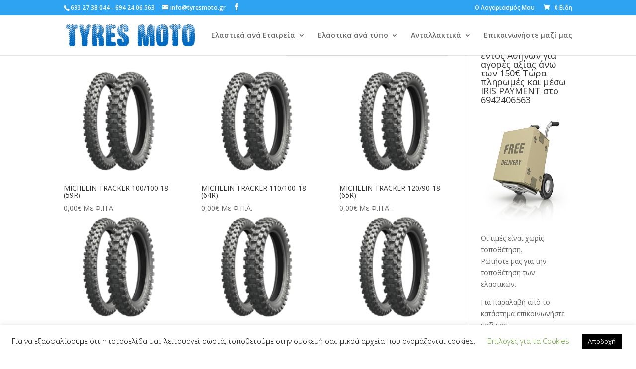

--- FILE ---
content_type: text/html; charset=UTF-8
request_url: https://tyresmoto.gr/product-tag/tracker/
body_size: 18044
content:
<!DOCTYPE html>
<html lang="el">
<head>
	<meta charset="UTF-8" />
<meta http-equiv="X-UA-Compatible" content="IE=edge">
	<link rel="pingback" href="https://tyresmoto.gr/xmlrpc.php" />

	<script type="text/javascript">
		document.documentElement.className = 'js';
	</script>

	<script>var et_site_url='https://tyresmoto.gr';var et_post_id='0';function et_core_page_resource_fallback(a,b){"undefined"===typeof b&&(b=a.sheet.cssRules&&0===a.sheet.cssRules.length);b&&(a.onerror=null,a.onload=null,a.href?a.href=et_site_url+"/?et_core_page_resource="+a.id+et_post_id:a.src&&(a.src=et_site_url+"/?et_core_page_resource="+a.id+et_post_id))}
</script><meta name='robots' content='index, follow, max-image-preview:large, max-snippet:-1, max-video-preview:-1' />

	<!-- This site is optimized with the Yoast SEO plugin v19.8 - https://yoast.com/wordpress/plugins/seo/ -->
	<title>TRACKER - Tyres Moto</title>
	<meta name="description" content="Tyres Moto - TRACKER Δωρεάν μεταφορικά εντός Αθηνών–Πειραιώς Ελαστικά μηχανών" />
	<link rel="canonical" href="https://tyresmoto.gr/product-tag/tracker/" />
	<meta property="og:locale" content="el_GR" />
	<meta property="og:type" content="article" />
	<meta property="og:title" content="TRACKER - Tyres Moto" />
	<meta property="og:description" content="Tyres Moto - TRACKER Δωρεάν μεταφορικά εντός Αθηνών–Πειραιώς Ελαστικά μηχανών" />
	<meta property="og:url" content="https://tyresmoto.gr/product-tag/tracker/" />
	<meta property="og:site_name" content="Tyres Moto" />
	<meta property="og:image" content="https://tyresmoto.gr/wp-content/uploads/2017/01/TyresMoto-FB.png" />
	<meta property="og:image:width" content="600" />
	<meta property="og:image:height" content="315" />
	<meta property="og:image:type" content="image/png" />
	<meta name="twitter:card" content="summary_large_image" />
	<script type="application/ld+json" class="yoast-schema-graph">{"@context":"https://schema.org","@graph":[{"@type":"CollectionPage","@id":"https://tyresmoto.gr/product-tag/tracker/","url":"https://tyresmoto.gr/product-tag/tracker/","name":"TRACKER - Tyres Moto","isPartOf":{"@id":"https://tyresmoto.gr/#website"},"primaryImageOfPage":{"@id":"https://tyresmoto.gr/product-tag/tracker/#primaryimage"},"image":{"@id":"https://tyresmoto.gr/product-tag/tracker/#primaryimage"},"thumbnailUrl":"https://tyresmoto.gr/wp-content/uploads/2019/01/TRACKER_TyresMoto_1.png","description":"Tyres Moto - TRACKER Δωρεάν μεταφορικά εντός Αθηνών–Πειραιώς Ελαστικά μηχανών","breadcrumb":{"@id":"https://tyresmoto.gr/product-tag/tracker/#breadcrumb"},"inLanguage":"el"},{"@type":"ImageObject","inLanguage":"el","@id":"https://tyresmoto.gr/product-tag/tracker/#primaryimage","url":"https://tyresmoto.gr/wp-content/uploads/2019/01/TRACKER_TyresMoto_1.png","contentUrl":"https://tyresmoto.gr/wp-content/uploads/2019/01/TRACKER_TyresMoto_1.png","width":495,"height":468,"caption":"MICHELIN TRACKER TyresMoto"},{"@type":"BreadcrumbList","@id":"https://tyresmoto.gr/product-tag/tracker/#breadcrumb","itemListElement":[{"@type":"ListItem","position":1,"name":"Αρχική","item":"https://tyresmoto.gr/"},{"@type":"ListItem","position":2,"name":"%%pt_plural%%","item":"https://tyresmoto.gr/shop/"},{"@type":"ListItem","position":3,"name":"TRACKER"}]},{"@type":"WebSite","@id":"https://tyresmoto.gr/#website","url":"https://tyresmoto.gr/","name":"Tyres Moto","description":"","potentialAction":[{"@type":"SearchAction","target":{"@type":"EntryPoint","urlTemplate":"https://tyresmoto.gr/?s={search_term_string}"},"query-input":"required name=search_term_string"}],"inLanguage":"el"}]}</script>
	<!-- / Yoast SEO plugin. -->


<link rel='dns-prefetch' href='//s.w.org' />
<link rel='dns-prefetch' href='//www.googletagmanager.com' />
<link href='https://fonts.gstatic.com' crossorigin='anonymous' rel='preconnect' />
<link href='https://ajax.googleapis.com' rel='preconnect' />
<link href='https://fonts.googleapis.com' rel='preconnect' />
<link rel="alternate" type="application/rss+xml" title="Ροή RSS &raquo; Tyres Moto" href="https://tyresmoto.gr/feed/" />
<link rel="alternate" type="application/rss+xml" title="Ροή Σχολίων &raquo; Tyres Moto" href="https://tyresmoto.gr/comments/feed/" />
<link rel="alternate" type="application/rss+xml" title="Ροή για Tyres Moto &raquo; TRACKER Ετικέτα" href="https://tyresmoto.gr/product-tag/tracker/feed/" />
<script type="text/javascript">
window._wpemojiSettings = {"baseUrl":"https:\/\/s.w.org\/images\/core\/emoji\/14.0.0\/72x72\/","ext":".png","svgUrl":"https:\/\/s.w.org\/images\/core\/emoji\/14.0.0\/svg\/","svgExt":".svg","source":{"concatemoji":"https:\/\/tyresmoto.gr\/wp-includes\/js\/wp-emoji-release.min.js?ver=6.0"}};
/*! This file is auto-generated */
!function(e,a,t){var n,r,o,i=a.createElement("canvas"),p=i.getContext&&i.getContext("2d");function s(e,t){var a=String.fromCharCode,e=(p.clearRect(0,0,i.width,i.height),p.fillText(a.apply(this,e),0,0),i.toDataURL());return p.clearRect(0,0,i.width,i.height),p.fillText(a.apply(this,t),0,0),e===i.toDataURL()}function c(e){var t=a.createElement("script");t.src=e,t.defer=t.type="text/javascript",a.getElementsByTagName("head")[0].appendChild(t)}for(o=Array("flag","emoji"),t.supports={everything:!0,everythingExceptFlag:!0},r=0;r<o.length;r++)t.supports[o[r]]=function(e){if(!p||!p.fillText)return!1;switch(p.textBaseline="top",p.font="600 32px Arial",e){case"flag":return s([127987,65039,8205,9895,65039],[127987,65039,8203,9895,65039])?!1:!s([55356,56826,55356,56819],[55356,56826,8203,55356,56819])&&!s([55356,57332,56128,56423,56128,56418,56128,56421,56128,56430,56128,56423,56128,56447],[55356,57332,8203,56128,56423,8203,56128,56418,8203,56128,56421,8203,56128,56430,8203,56128,56423,8203,56128,56447]);case"emoji":return!s([129777,127995,8205,129778,127999],[129777,127995,8203,129778,127999])}return!1}(o[r]),t.supports.everything=t.supports.everything&&t.supports[o[r]],"flag"!==o[r]&&(t.supports.everythingExceptFlag=t.supports.everythingExceptFlag&&t.supports[o[r]]);t.supports.everythingExceptFlag=t.supports.everythingExceptFlag&&!t.supports.flag,t.DOMReady=!1,t.readyCallback=function(){t.DOMReady=!0},t.supports.everything||(n=function(){t.readyCallback()},a.addEventListener?(a.addEventListener("DOMContentLoaded",n,!1),e.addEventListener("load",n,!1)):(e.attachEvent("onload",n),a.attachEvent("onreadystatechange",function(){"complete"===a.readyState&&t.readyCallback()})),(e=t.source||{}).concatemoji?c(e.concatemoji):e.wpemoji&&e.twemoji&&(c(e.twemoji),c(e.wpemoji)))}(window,document,window._wpemojiSettings);
</script>
<meta content="Bare bones for Divi v.1.0" name="generator"/><style type="text/css">
img.wp-smiley,
img.emoji {
	display: inline !important;
	border: none !important;
	box-shadow: none !important;
	height: 1em !important;
	width: 1em !important;
	margin: 0 0.07em !important;
	vertical-align: -0.1em !important;
	background: none !important;
	padding: 0 !important;
}
</style>
	<link rel='stylesheet' id='aws-divi-css'  href='https://tyresmoto.gr/wp-content/plugins/advanced-woo-search/includes/modules/divi/divi.css?ver=3.15' type='text/css' media='all' />
<link rel='stylesheet' id='wp-block-library-css'  href='https://tyresmoto.gr/wp-includes/css/dist/block-library/style.min.css?ver=6.0' type='text/css' media='all' />
<link rel='stylesheet' id='wc-block-vendors-style-css'  href='https://tyresmoto.gr/wp-content/plugins/woocommerce/packages/woocommerce-blocks/build/vendors-style.css?ver=4.0.0' type='text/css' media='all' />
<link rel='stylesheet' id='wc-block-style-css'  href='https://tyresmoto.gr/wp-content/plugins/woocommerce/packages/woocommerce-blocks/build/style.css?ver=4.0.0' type='text/css' media='all' />
<style id='global-styles-inline-css' type='text/css'>
body{--wp--preset--color--black: #000000;--wp--preset--color--cyan-bluish-gray: #abb8c3;--wp--preset--color--white: #ffffff;--wp--preset--color--pale-pink: #f78da7;--wp--preset--color--vivid-red: #cf2e2e;--wp--preset--color--luminous-vivid-orange: #ff6900;--wp--preset--color--luminous-vivid-amber: #fcb900;--wp--preset--color--light-green-cyan: #7bdcb5;--wp--preset--color--vivid-green-cyan: #00d084;--wp--preset--color--pale-cyan-blue: #8ed1fc;--wp--preset--color--vivid-cyan-blue: #0693e3;--wp--preset--color--vivid-purple: #9b51e0;--wp--preset--gradient--vivid-cyan-blue-to-vivid-purple: linear-gradient(135deg,rgba(6,147,227,1) 0%,rgb(155,81,224) 100%);--wp--preset--gradient--light-green-cyan-to-vivid-green-cyan: linear-gradient(135deg,rgb(122,220,180) 0%,rgb(0,208,130) 100%);--wp--preset--gradient--luminous-vivid-amber-to-luminous-vivid-orange: linear-gradient(135deg,rgba(252,185,0,1) 0%,rgba(255,105,0,1) 100%);--wp--preset--gradient--luminous-vivid-orange-to-vivid-red: linear-gradient(135deg,rgba(255,105,0,1) 0%,rgb(207,46,46) 100%);--wp--preset--gradient--very-light-gray-to-cyan-bluish-gray: linear-gradient(135deg,rgb(238,238,238) 0%,rgb(169,184,195) 100%);--wp--preset--gradient--cool-to-warm-spectrum: linear-gradient(135deg,rgb(74,234,220) 0%,rgb(151,120,209) 20%,rgb(207,42,186) 40%,rgb(238,44,130) 60%,rgb(251,105,98) 80%,rgb(254,248,76) 100%);--wp--preset--gradient--blush-light-purple: linear-gradient(135deg,rgb(255,206,236) 0%,rgb(152,150,240) 100%);--wp--preset--gradient--blush-bordeaux: linear-gradient(135deg,rgb(254,205,165) 0%,rgb(254,45,45) 50%,rgb(107,0,62) 100%);--wp--preset--gradient--luminous-dusk: linear-gradient(135deg,rgb(255,203,112) 0%,rgb(199,81,192) 50%,rgb(65,88,208) 100%);--wp--preset--gradient--pale-ocean: linear-gradient(135deg,rgb(255,245,203) 0%,rgb(182,227,212) 50%,rgb(51,167,181) 100%);--wp--preset--gradient--electric-grass: linear-gradient(135deg,rgb(202,248,128) 0%,rgb(113,206,126) 100%);--wp--preset--gradient--midnight: linear-gradient(135deg,rgb(2,3,129) 0%,rgb(40,116,252) 100%);--wp--preset--duotone--dark-grayscale: url('#wp-duotone-dark-grayscale');--wp--preset--duotone--grayscale: url('#wp-duotone-grayscale');--wp--preset--duotone--purple-yellow: url('#wp-duotone-purple-yellow');--wp--preset--duotone--blue-red: url('#wp-duotone-blue-red');--wp--preset--duotone--midnight: url('#wp-duotone-midnight');--wp--preset--duotone--magenta-yellow: url('#wp-duotone-magenta-yellow');--wp--preset--duotone--purple-green: url('#wp-duotone-purple-green');--wp--preset--duotone--blue-orange: url('#wp-duotone-blue-orange');--wp--preset--font-size--small: 13px;--wp--preset--font-size--medium: 20px;--wp--preset--font-size--large: 36px;--wp--preset--font-size--x-large: 42px;}.has-black-color{color: var(--wp--preset--color--black) !important;}.has-cyan-bluish-gray-color{color: var(--wp--preset--color--cyan-bluish-gray) !important;}.has-white-color{color: var(--wp--preset--color--white) !important;}.has-pale-pink-color{color: var(--wp--preset--color--pale-pink) !important;}.has-vivid-red-color{color: var(--wp--preset--color--vivid-red) !important;}.has-luminous-vivid-orange-color{color: var(--wp--preset--color--luminous-vivid-orange) !important;}.has-luminous-vivid-amber-color{color: var(--wp--preset--color--luminous-vivid-amber) !important;}.has-light-green-cyan-color{color: var(--wp--preset--color--light-green-cyan) !important;}.has-vivid-green-cyan-color{color: var(--wp--preset--color--vivid-green-cyan) !important;}.has-pale-cyan-blue-color{color: var(--wp--preset--color--pale-cyan-blue) !important;}.has-vivid-cyan-blue-color{color: var(--wp--preset--color--vivid-cyan-blue) !important;}.has-vivid-purple-color{color: var(--wp--preset--color--vivid-purple) !important;}.has-black-background-color{background-color: var(--wp--preset--color--black) !important;}.has-cyan-bluish-gray-background-color{background-color: var(--wp--preset--color--cyan-bluish-gray) !important;}.has-white-background-color{background-color: var(--wp--preset--color--white) !important;}.has-pale-pink-background-color{background-color: var(--wp--preset--color--pale-pink) !important;}.has-vivid-red-background-color{background-color: var(--wp--preset--color--vivid-red) !important;}.has-luminous-vivid-orange-background-color{background-color: var(--wp--preset--color--luminous-vivid-orange) !important;}.has-luminous-vivid-amber-background-color{background-color: var(--wp--preset--color--luminous-vivid-amber) !important;}.has-light-green-cyan-background-color{background-color: var(--wp--preset--color--light-green-cyan) !important;}.has-vivid-green-cyan-background-color{background-color: var(--wp--preset--color--vivid-green-cyan) !important;}.has-pale-cyan-blue-background-color{background-color: var(--wp--preset--color--pale-cyan-blue) !important;}.has-vivid-cyan-blue-background-color{background-color: var(--wp--preset--color--vivid-cyan-blue) !important;}.has-vivid-purple-background-color{background-color: var(--wp--preset--color--vivid-purple) !important;}.has-black-border-color{border-color: var(--wp--preset--color--black) !important;}.has-cyan-bluish-gray-border-color{border-color: var(--wp--preset--color--cyan-bluish-gray) !important;}.has-white-border-color{border-color: var(--wp--preset--color--white) !important;}.has-pale-pink-border-color{border-color: var(--wp--preset--color--pale-pink) !important;}.has-vivid-red-border-color{border-color: var(--wp--preset--color--vivid-red) !important;}.has-luminous-vivid-orange-border-color{border-color: var(--wp--preset--color--luminous-vivid-orange) !important;}.has-luminous-vivid-amber-border-color{border-color: var(--wp--preset--color--luminous-vivid-amber) !important;}.has-light-green-cyan-border-color{border-color: var(--wp--preset--color--light-green-cyan) !important;}.has-vivid-green-cyan-border-color{border-color: var(--wp--preset--color--vivid-green-cyan) !important;}.has-pale-cyan-blue-border-color{border-color: var(--wp--preset--color--pale-cyan-blue) !important;}.has-vivid-cyan-blue-border-color{border-color: var(--wp--preset--color--vivid-cyan-blue) !important;}.has-vivid-purple-border-color{border-color: var(--wp--preset--color--vivid-purple) !important;}.has-vivid-cyan-blue-to-vivid-purple-gradient-background{background: var(--wp--preset--gradient--vivid-cyan-blue-to-vivid-purple) !important;}.has-light-green-cyan-to-vivid-green-cyan-gradient-background{background: var(--wp--preset--gradient--light-green-cyan-to-vivid-green-cyan) !important;}.has-luminous-vivid-amber-to-luminous-vivid-orange-gradient-background{background: var(--wp--preset--gradient--luminous-vivid-amber-to-luminous-vivid-orange) !important;}.has-luminous-vivid-orange-to-vivid-red-gradient-background{background: var(--wp--preset--gradient--luminous-vivid-orange-to-vivid-red) !important;}.has-very-light-gray-to-cyan-bluish-gray-gradient-background{background: var(--wp--preset--gradient--very-light-gray-to-cyan-bluish-gray) !important;}.has-cool-to-warm-spectrum-gradient-background{background: var(--wp--preset--gradient--cool-to-warm-spectrum) !important;}.has-blush-light-purple-gradient-background{background: var(--wp--preset--gradient--blush-light-purple) !important;}.has-blush-bordeaux-gradient-background{background: var(--wp--preset--gradient--blush-bordeaux) !important;}.has-luminous-dusk-gradient-background{background: var(--wp--preset--gradient--luminous-dusk) !important;}.has-pale-ocean-gradient-background{background: var(--wp--preset--gradient--pale-ocean) !important;}.has-electric-grass-gradient-background{background: var(--wp--preset--gradient--electric-grass) !important;}.has-midnight-gradient-background{background: var(--wp--preset--gradient--midnight) !important;}.has-small-font-size{font-size: var(--wp--preset--font-size--small) !important;}.has-medium-font-size{font-size: var(--wp--preset--font-size--medium) !important;}.has-large-font-size{font-size: var(--wp--preset--font-size--large) !important;}.has-x-large-font-size{font-size: var(--wp--preset--font-size--x-large) !important;}
</style>
<link rel='stylesheet' id='cookie-law-info-css'  href='https://tyresmoto.gr/wp-content/plugins/cookie-law-info/legacy/public/css/cookie-law-info-public.css?ver=3.2.6' type='text/css' media='all' />
<link rel='stylesheet' id='cookie-law-info-gdpr-css'  href='https://tyresmoto.gr/wp-content/plugins/cookie-law-info/legacy/public/css/cookie-law-info-gdpr.css?ver=3.2.6' type='text/css' media='all' />
<link rel='stylesheet' id='woo_qotv_style-css'  href='https://tyresmoto.gr/wp-content/plugins/woo-quick-order-table-view/css/featherlight.min.css?ver=6.0' type='text/css' media='all' />
<link rel='stylesheet' id='woo_qotv_style_main-css'  href='https://tyresmoto.gr/wp-content/plugins/woo-quick-order-table-view/css/style.css?ver=6.0' type='text/css' media='all' />
<link rel='stylesheet' id='woocommerce-layout-css'  href='https://tyresmoto.gr/wp-content/plugins/woocommerce/assets/css/woocommerce-layout.css?ver=4.9.2' type='text/css' media='all' />
<link rel='stylesheet' id='woocommerce-smallscreen-css'  href='https://tyresmoto.gr/wp-content/plugins/woocommerce/assets/css/woocommerce-smallscreen.css?ver=4.9.2' type='text/css' media='only screen and (max-width: 768px)' />
<link rel='stylesheet' id='woocommerce-general-css'  href='https://tyresmoto.gr/wp-content/plugins/woocommerce/assets/css/woocommerce.css?ver=4.9.2' type='text/css' media='all' />
<style id='woocommerce-inline-inline-css' type='text/css'>
.woocommerce form .form-row .required { visibility: visible; }
</style>
<link rel='stylesheet' id='aws-style-css'  href='https://tyresmoto.gr/wp-content/plugins/advanced-woo-search/assets/css/common.min.css?ver=3.15' type='text/css' media='all' />
<link rel='stylesheet' id='custom-back-to-top-css'  href='https://tyresmoto.gr/wp-content/plugins/divi-100-back-to-top/assets/css/style.css?ver=20160602' type='text/css' media='all' />
<link rel='stylesheet' id='et_monarch-css-css'  href='https://tyresmoto.gr/wp-content/plugins/monarch/css/style.css?ver=1.4.14' type='text/css' media='all' />
<link rel='stylesheet' id='et-gf-open-sans-css'  href='https://fonts.googleapis.com/css?family=Open+Sans:400,700' type='text/css' media='all' />
<link rel='stylesheet' id='parent-style-css'  href='https://tyresmoto.gr/wp-content/themes/Divi/style-cpt.css?ver=6.0' type='text/css' media='all' />
<link rel='stylesheet' id='divi-fonts-css'  href='https://fonts.googleapis.com/css?family=Open+Sans:300italic,400italic,600italic,700italic,800italic,400,300,600,700,800&#038;subset=latin,latin-ext&#038;display=swap' type='text/css' media='all' />
<link rel='stylesheet' id='divi-style-css'  href='https://tyresmoto.gr/wp-content/themes/Divi-Child/style.css?ver=4.9.10' type='text/css' media='all' />
<link rel='stylesheet' id='mm-compiled-options-mobmenu-css'  href='https://tyresmoto.gr/wp-content/uploads/dynamic-mobmenu.css?ver=2.8.4-517' type='text/css' media='all' />
<link rel='stylesheet' id='mm-google-webfont-dosis-css'  href='//fonts.googleapis.com/css?family=Dosis%3Ainherit%2C400&#038;subset=latin%2Clatin-ext&#038;ver=6.0' type='text/css' media='all' />
<link rel='stylesheet' id='photoswipe-css'  href='https://tyresmoto.gr/wp-content/plugins/woocommerce/assets/css/photoswipe/photoswipe.min.css?ver=4.9.2' type='text/css' media='all' />
<link rel='stylesheet' id='photoswipe-default-skin-css'  href='https://tyresmoto.gr/wp-content/plugins/woocommerce/assets/css/photoswipe/default-skin/default-skin.min.css?ver=4.9.2' type='text/css' media='all' />
<link rel='stylesheet' id='cssmobmenu-icons-css'  href='https://tyresmoto.gr/wp-content/plugins/mobile-menu/includes/css/mobmenu-icons.css?ver=6.0' type='text/css' media='all' />
<link rel='stylesheet' id='cssmobmenu-css'  href='https://tyresmoto.gr/wp-content/plugins/mobile-menu/includes/css/mobmenu.css?ver=2.8.4' type='text/css' media='all' />
<script type='text/javascript' src='https://tyresmoto.gr/wp-includes/js/jquery/jquery.min.js?ver=3.6.0' id='jquery-core-js'></script>
<script type='text/javascript' src='https://tyresmoto.gr/wp-includes/js/jquery/jquery-migrate.min.js?ver=3.3.2' id='jquery-migrate-js'></script>
<script type='text/javascript' id='cookie-law-info-js-extra'>
/* <![CDATA[ */
var Cli_Data = {"nn_cookie_ids":[],"cookielist":[],"non_necessary_cookies":[],"ccpaEnabled":"","ccpaRegionBased":"","ccpaBarEnabled":"","strictlyEnabled":["necessary","obligatoire"],"ccpaType":"gdpr","js_blocking":"","custom_integration":"","triggerDomRefresh":"","secure_cookies":""};
var cli_cookiebar_settings = {"animate_speed_hide":"500","animate_speed_show":"500","background":"#FFF","border":"#b1a6a6c2","border_on":"","button_1_button_colour":"#000","button_1_button_hover":"#000000","button_1_link_colour":"#fff","button_1_as_button":"1","button_1_new_win":"","button_2_button_colour":"#333","button_2_button_hover":"#292929","button_2_link_colour":"#444","button_2_as_button":"","button_2_hidebar":"","button_3_button_colour":"#000","button_3_button_hover":"#000000","button_3_link_colour":"#fff","button_3_as_button":"1","button_3_new_win":"","button_4_button_colour":"#000","button_4_button_hover":"#000000","button_4_link_colour":"#62a329","button_4_as_button":"","button_7_button_colour":"#61a229","button_7_button_hover":"#4e8221","button_7_link_colour":"#fff","button_7_as_button":"1","button_7_new_win":"","font_family":"inherit","header_fix":"","notify_animate_hide":"1","notify_animate_show":"","notify_div_id":"#cookie-law-info-bar","notify_position_horizontal":"right","notify_position_vertical":"bottom","scroll_close":"","scroll_close_reload":"","accept_close_reload":"1","reject_close_reload":"1","showagain_tab":"1","showagain_background":"#fff","showagain_border":"#000","showagain_div_id":"#cookie-law-info-again","showagain_x_position":"100px","text":"#000","show_once_yn":"","show_once":"10000","logging_on":"","as_popup":"","popup_overlay":"1","bar_heading_text":"","cookie_bar_as":"banner","popup_showagain_position":"bottom-right","widget_position":"left"};
var log_object = {"ajax_url":"https:\/\/tyresmoto.gr\/wp-admin\/admin-ajax.php"};
/* ]]> */
</script>
<script type='text/javascript' src='https://tyresmoto.gr/wp-content/plugins/cookie-law-info/legacy/public/js/cookie-law-info-public.js?ver=3.2.6' id='cookie-law-info-js'></script>
<script type='text/javascript' src='https://tyresmoto.gr/wp-content/plugins/woo-quick-order-table-view/js/featherlight.min.js?ver=1.0' id='woo_qotv_script-js'></script>
<script type='text/javascript' src='https://tyresmoto.gr/wp-content/plugins/mobile-menu/includes/js/mobmenu.js?ver=2.8.4' id='mobmenujs-js'></script>
<link rel="https://api.w.org/" href="https://tyresmoto.gr/wp-json/" /><link rel="EditURI" type="application/rsd+xml" title="RSD" href="https://tyresmoto.gr/xmlrpc.php?rsd" />
<link rel="wlwmanifest" type="application/wlwmanifest+xml" href="https://tyresmoto.gr/wp-includes/wlwmanifest.xml" /> 
<meta name="generator" content="WordPress 6.0" />
<meta name="generator" content="WooCommerce 4.9.2" />
<meta name="generator" content="Site Kit by Google 1.135.0" /><style type="text/css" id="et-social-custom-css">
				 
			</style><link rel="preload" href="https://tyresmoto.gr/wp-content/themes/Divi/core/admin/fonts/modules.ttf" as="font" crossorigin="anonymous"><meta name="viewport" content="width=device-width, initial-scale=1.0, maximum-scale=1.0, user-scalable=0" />	<noscript><style>.woocommerce-product-gallery{ opacity: 1 !important; }</style></noscript>
	<link rel="icon" href="https://tyresmoto.gr/wp-content/uploads/2017/03/cropped-favicon-32x32.png" sizes="32x32" />
<link rel="icon" href="https://tyresmoto.gr/wp-content/uploads/2017/03/cropped-favicon-192x192.png" sizes="192x192" />
<link rel="apple-touch-icon" href="https://tyresmoto.gr/wp-content/uploads/2017/03/cropped-favicon-180x180.png" />
<meta name="msapplication-TileImage" content="https://tyresmoto.gr/wp-content/uploads/2017/03/cropped-favicon-270x270.png" />
<style id="et-divi-customizer-cpt-global-cached-inline-styles">.container,.et-db #et-boc .et-l .container,.et-db #et-boc .et-l .et_pb_row,.et-db #et-boc .et-l .et_pb_slider .et_pb_container,.et-db #et-boc .et-l .et_pb_fullwidth_section .et_pb_title_container,.et-db #et-boc .et-l .et_pb_fullwidth_section .et_pb_title_featured_container,.et-db #et-boc .et-l .et_pb_fullwidth_header:not(.et_pb_fullscreen) .et_pb_fullwidth_header_container{max-width:1283px}.et_boxed_layout #page-container,.et_boxed_layout.et_non_fixed_nav.et_transparent_nav #page-container #top-header,.et_boxed_layout.et_non_fixed_nav.et_transparent_nav #page-container #main-header,.et_fixed_nav.et_boxed_layout #page-container #top-header,.et_fixed_nav.et_boxed_layout #page-container #main-header,.et_boxed_layout #page-container .container,.et_boxed_layout.et-db #et-boc .et-l #page-container .et_pb_row{max-width:1443px}#footer-widgets .footer-widget a,#footer-widgets .footer-widget li a,#footer-widgets .footer-widget li a:hover{color:#ffffff}.footer-widget{color:#ffffff}#footer-info,#footer-info a{color:#1e73be}#footer-info,#footer-info a{font-weight:bold;font-style:normal;text-transform:none;text-decoration:none}.et_slide_in_menu_container,.et_slide_in_menu_container .et-search-field{letter-spacing:px}.et_slide_in_menu_container .et-search-field::-moz-placeholder{letter-spacing:px}.et_slide_in_menu_container .et-search-field::-webkit-input-placeholder{letter-spacing:px}.et_slide_in_menu_container .et-search-field:-ms-input-placeholder{letter-spacing:px}@media only screen and (min-width:981px){.et-db #et-boc .et-l .et_pb_section{padding:1% 0}.et-db #et-boc .et-l .et_pb_fullwidth_section{padding:0}}@media only screen and (min-width:1603px){.et-db #et-boc .et-l .et_pb_row{padding:32px 0}.et-db #et-boc .et-l .et_pb_section{padding:16px 0}.single.et_pb_pagebuilder_layout.et_full_width_page .et_post_meta_wrapper{padding-top:96px}.et-db #et-boc .et-l .et_pb_fullwidth_section{padding:0}}</style><style id="et-divi-customizer-global-cached-inline-styles">.single-product .image-overlay .image-overlay-inside:before{content:'E803'}</style></head>
<body class="archive tax-product_tag term-tracker term-1814 theme-Divi woocommerce woocommerce-page woocommerce-no-js et_divi_100_custom_back_to_top et_divi_100_custom_back_to_top--style-4 et_monarch et_pb_button_helper_class et_fixed_nav et_show_nav et_secondary_nav_enabled et_secondary_nav_two_panels et_primary_nav_dropdown_animation_fade et_secondary_nav_dropdown_animation_fade et_header_style_left et_pb_footer_columns4 et_cover_background et_pb_gutter osx et_pb_gutters3 et_smooth_scroll et_right_sidebar et_divi_theme et-db et_minified_js et_minified_css mob-menu-slideout-over">
<svg xmlns="http://www.w3.org/2000/svg" viewBox="0 0 0 0" width="0" height="0" focusable="false" role="none" style="visibility: hidden; position: absolute; left: -9999px; overflow: hidden;" ><defs><filter id="wp-duotone-dark-grayscale"><feColorMatrix color-interpolation-filters="sRGB" type="matrix" values=" .299 .587 .114 0 0 .299 .587 .114 0 0 .299 .587 .114 0 0 .299 .587 .114 0 0 " /><feComponentTransfer color-interpolation-filters="sRGB" ><feFuncR type="table" tableValues="0 0.49803921568627" /><feFuncG type="table" tableValues="0 0.49803921568627" /><feFuncB type="table" tableValues="0 0.49803921568627" /><feFuncA type="table" tableValues="1 1" /></feComponentTransfer><feComposite in2="SourceGraphic" operator="in" /></filter></defs></svg><svg xmlns="http://www.w3.org/2000/svg" viewBox="0 0 0 0" width="0" height="0" focusable="false" role="none" style="visibility: hidden; position: absolute; left: -9999px; overflow: hidden;" ><defs><filter id="wp-duotone-grayscale"><feColorMatrix color-interpolation-filters="sRGB" type="matrix" values=" .299 .587 .114 0 0 .299 .587 .114 0 0 .299 .587 .114 0 0 .299 .587 .114 0 0 " /><feComponentTransfer color-interpolation-filters="sRGB" ><feFuncR type="table" tableValues="0 1" /><feFuncG type="table" tableValues="0 1" /><feFuncB type="table" tableValues="0 1" /><feFuncA type="table" tableValues="1 1" /></feComponentTransfer><feComposite in2="SourceGraphic" operator="in" /></filter></defs></svg><svg xmlns="http://www.w3.org/2000/svg" viewBox="0 0 0 0" width="0" height="0" focusable="false" role="none" style="visibility: hidden; position: absolute; left: -9999px; overflow: hidden;" ><defs><filter id="wp-duotone-purple-yellow"><feColorMatrix color-interpolation-filters="sRGB" type="matrix" values=" .299 .587 .114 0 0 .299 .587 .114 0 0 .299 .587 .114 0 0 .299 .587 .114 0 0 " /><feComponentTransfer color-interpolation-filters="sRGB" ><feFuncR type="table" tableValues="0.54901960784314 0.98823529411765" /><feFuncG type="table" tableValues="0 1" /><feFuncB type="table" tableValues="0.71764705882353 0.25490196078431" /><feFuncA type="table" tableValues="1 1" /></feComponentTransfer><feComposite in2="SourceGraphic" operator="in" /></filter></defs></svg><svg xmlns="http://www.w3.org/2000/svg" viewBox="0 0 0 0" width="0" height="0" focusable="false" role="none" style="visibility: hidden; position: absolute; left: -9999px; overflow: hidden;" ><defs><filter id="wp-duotone-blue-red"><feColorMatrix color-interpolation-filters="sRGB" type="matrix" values=" .299 .587 .114 0 0 .299 .587 .114 0 0 .299 .587 .114 0 0 .299 .587 .114 0 0 " /><feComponentTransfer color-interpolation-filters="sRGB" ><feFuncR type="table" tableValues="0 1" /><feFuncG type="table" tableValues="0 0.27843137254902" /><feFuncB type="table" tableValues="0.5921568627451 0.27843137254902" /><feFuncA type="table" tableValues="1 1" /></feComponentTransfer><feComposite in2="SourceGraphic" operator="in" /></filter></defs></svg><svg xmlns="http://www.w3.org/2000/svg" viewBox="0 0 0 0" width="0" height="0" focusable="false" role="none" style="visibility: hidden; position: absolute; left: -9999px; overflow: hidden;" ><defs><filter id="wp-duotone-midnight"><feColorMatrix color-interpolation-filters="sRGB" type="matrix" values=" .299 .587 .114 0 0 .299 .587 .114 0 0 .299 .587 .114 0 0 .299 .587 .114 0 0 " /><feComponentTransfer color-interpolation-filters="sRGB" ><feFuncR type="table" tableValues="0 0" /><feFuncG type="table" tableValues="0 0.64705882352941" /><feFuncB type="table" tableValues="0 1" /><feFuncA type="table" tableValues="1 1" /></feComponentTransfer><feComposite in2="SourceGraphic" operator="in" /></filter></defs></svg><svg xmlns="http://www.w3.org/2000/svg" viewBox="0 0 0 0" width="0" height="0" focusable="false" role="none" style="visibility: hidden; position: absolute; left: -9999px; overflow: hidden;" ><defs><filter id="wp-duotone-magenta-yellow"><feColorMatrix color-interpolation-filters="sRGB" type="matrix" values=" .299 .587 .114 0 0 .299 .587 .114 0 0 .299 .587 .114 0 0 .299 .587 .114 0 0 " /><feComponentTransfer color-interpolation-filters="sRGB" ><feFuncR type="table" tableValues="0.78039215686275 1" /><feFuncG type="table" tableValues="0 0.94901960784314" /><feFuncB type="table" tableValues="0.35294117647059 0.47058823529412" /><feFuncA type="table" tableValues="1 1" /></feComponentTransfer><feComposite in2="SourceGraphic" operator="in" /></filter></defs></svg><svg xmlns="http://www.w3.org/2000/svg" viewBox="0 0 0 0" width="0" height="0" focusable="false" role="none" style="visibility: hidden; position: absolute; left: -9999px; overflow: hidden;" ><defs><filter id="wp-duotone-purple-green"><feColorMatrix color-interpolation-filters="sRGB" type="matrix" values=" .299 .587 .114 0 0 .299 .587 .114 0 0 .299 .587 .114 0 0 .299 .587 .114 0 0 " /><feComponentTransfer color-interpolation-filters="sRGB" ><feFuncR type="table" tableValues="0.65098039215686 0.40392156862745" /><feFuncG type="table" tableValues="0 1" /><feFuncB type="table" tableValues="0.44705882352941 0.4" /><feFuncA type="table" tableValues="1 1" /></feComponentTransfer><feComposite in2="SourceGraphic" operator="in" /></filter></defs></svg><svg xmlns="http://www.w3.org/2000/svg" viewBox="0 0 0 0" width="0" height="0" focusable="false" role="none" style="visibility: hidden; position: absolute; left: -9999px; overflow: hidden;" ><defs><filter id="wp-duotone-blue-orange"><feColorMatrix color-interpolation-filters="sRGB" type="matrix" values=" .299 .587 .114 0 0 .299 .587 .114 0 0 .299 .587 .114 0 0 .299 .587 .114 0 0 " /><feComponentTransfer color-interpolation-filters="sRGB" ><feFuncR type="table" tableValues="0.098039215686275 1" /><feFuncG type="table" tableValues="0 0.66274509803922" /><feFuncB type="table" tableValues="0.84705882352941 0.41960784313725" /><feFuncA type="table" tableValues="1 1" /></feComponentTransfer><feComposite in2="SourceGraphic" operator="in" /></filter></defs></svg>	<div id="page-container">

					<div id="top-header">
			<div class="container clearfix">

			
				<div id="et-info">
									<span id="et-info-phone">693 27 38 044 - 694 24 06 563</span>
				
									<a href="mailto:info@tyresmoto.gr"><span id="et-info-email">info@tyresmoto.gr</span></a>
				
				<ul class="et-social-icons">

	<li class="et-social-icon et-social-facebook">
		<a href="https://www.facebook.com/TyresMoto/" class="icon">
			<span>Facebook</span>
		</a>
	</li>

</ul>				</div> <!-- #et-info -->

			
				<div id="et-secondary-menu">
				<div class="et_duplicate_social_icons">
								<ul class="et-social-icons">

	<li class="et-social-icon et-social-facebook">
		<a href="https://www.facebook.com/TyresMoto/" class="icon">
			<span>Facebook</span>
		</a>
	</li>

</ul>
							</div><ul id="et-secondary-nav" class="menu"><li class="menu-item menu-item-type-post_type menu-item-object-page menu-item-142"><a href="https://tyresmoto.gr/my-account/">Ο Λογαριασμός Μου</a></li>
</ul><a href="https://tyresmoto.gr/cart/" class="et-cart-info">
				<span>0 Είδη</span>
			</a>				</div> <!-- #et-secondary-menu -->

			</div> <!-- .container -->
		</div> <!-- #top-header -->
		
	
			<header id="main-header" data-height-onload="66">
			<div class="container clearfix et_menu_container">
							<div class="logo_container">
					<span class="logo_helper"></span>
					<a href="https://tyresmoto.gr/">
						<img src="https://tyresmoto.gr/wp-content/uploads/2017/03/TyresMoto-Logo.png" width="402" height="66" alt="Tyres Moto" id="logo" data-height-percentage="54" />
					</a>
				</div>
							<div id="et-top-navigation" data-height="66" data-fixed-height="40">
											<nav id="top-menu-nav">
						<ul id="top-menu" class="nav et_disable_top_tier"><li id="menu-item-25128" class="menu-item menu-item-type-taxonomy menu-item-object-product_cat menu-item-has-children menu-item-25128"><a href="https://tyresmoto.gr/product-category/maker/">Ελαστικά ανά Εταιρεία</a>
<ul class="sub-menu">
	<li id="menu-item-25130" class="menu-item menu-item-type-taxonomy menu-item-object-product_cat menu-item-25130"><a href="https://tyresmoto.gr/product-category/maker/dunlop/">DUNLOP</a></li>
	<li id="menu-item-25129" class="menu-item menu-item-type-taxonomy menu-item-object-product_cat menu-item-25129"><a href="https://tyresmoto.gr/product-category/maker/bridgestone/">BRIDGESTONE</a></li>
	<li id="menu-item-25131" class="menu-item menu-item-type-taxonomy menu-item-object-product_cat menu-item-25131"><a href="https://tyresmoto.gr/product-category/maker/michelin/">MICHELIN</a></li>
	<li id="menu-item-25213" class="menu-item menu-item-type-taxonomy menu-item-object-product_cat menu-item-25213"><a href="https://tyresmoto.gr/product-category/maker/metzeler/">METZELER</a></li>
	<li id="menu-item-28356" class="menu-item menu-item-type-taxonomy menu-item-object-product_cat menu-item-28356"><a href="https://tyresmoto.gr/product-category/maker/pirelli/">PIRELLI</a></li>
	<li id="menu-item-28568" class="menu-item menu-item-type-taxonomy menu-item-object-product_cat menu-item-28568"><a href="https://tyresmoto.gr/product-category/maker/veerubber/">VEERUBBER</a></li>
	<li id="menu-item-30403" class="menu-item menu-item-type-taxonomy menu-item-object-product_cat menu-item-30403"><a href="https://tyresmoto.gr/product-category/maker/maxxis/">MAXXIS</a></li>
	<li id="menu-item-28264" class="menu-item menu-item-type-taxonomy menu-item-object-product_cat menu-item-28264"><a href="https://tyresmoto.gr/product-category/maker/atv-products/">ATV</a></li>
</ul>
</li>
<li id="menu-item-102" class="menu-item menu-item-type-taxonomy menu-item-object-product_cat menu-item-has-children menu-item-102"><a href="https://tyresmoto.gr/product-category/mototype/">Ελαστικα ανά τύπο</a>
<ul class="sub-menu">
	<li id="menu-item-152" class="menu-item menu-item-type-taxonomy menu-item-object-product_cat menu-item-has-children menu-item-152"><a href="https://tyresmoto.gr/product-category/mototype/scooter/">SCOOTER</a>
	<ul class="sub-menu">
		<li id="menu-item-226" class="menu-item menu-item-type-taxonomy menu-item-object-product_cat menu-item-226"><a href="https://tyresmoto.gr/product-category/mototype/scooter/dunlop-scooter/">DUNLOP</a></li>
		<li id="menu-item-153" class="menu-item menu-item-type-taxonomy menu-item-object-product_cat menu-item-153"><a href="https://tyresmoto.gr/product-category/mototype/scooter/michelin-scooter/">MICHELIN</a></li>
		<li id="menu-item-227" class="menu-item menu-item-type-taxonomy menu-item-object-product_cat menu-item-227"><a href="https://tyresmoto.gr/product-category/mototype/scooter/bridgestone-scooter/">BRIDGESTONE</a></li>
		<li id="menu-item-25214" class="menu-item menu-item-type-taxonomy menu-item-object-product_cat menu-item-25214"><a href="https://tyresmoto.gr/product-category/mototype/scooter/metzeler-scooter/">METZELER</a></li>
		<li id="menu-item-28456" class="menu-item menu-item-type-taxonomy menu-item-object-product_cat menu-item-28456"><a href="https://tyresmoto.gr/product-category/mototype/scooter/pirelli-scooter/">PIRELLI</a></li>
		<li id="menu-item-30400" class="menu-item menu-item-type-taxonomy menu-item-object-product_cat menu-item-30400"><a href="https://tyresmoto.gr/product-category/mototype/scooter/maxxis-scooter/">MAXXIS</a></li>
		<li id="menu-item-28569" class="menu-item menu-item-type-taxonomy menu-item-object-product_cat menu-item-28569"><a href="https://tyresmoto.gr/product-category/mototype/scooter/veerubber-scooter/">VeeRubber</a></li>
	</ul>
</li>
	<li id="menu-item-25209" class="menu-item menu-item-type-taxonomy menu-item-object-product_cat menu-item-has-children menu-item-25209"><a href="https://tyresmoto.gr/product-category/mototype/underbone/">ΠΑΠΙΑ</a>
	<ul class="sub-menu">
		<li id="menu-item-25217" class="menu-item menu-item-type-taxonomy menu-item-object-product_cat menu-item-25217"><a href="https://tyresmoto.gr/product-category/mototype/underbone/dunlop-underbone/">DUNLOP</a></li>
		<li id="menu-item-25218" class="menu-item menu-item-type-taxonomy menu-item-object-product_cat menu-item-25218"><a href="https://tyresmoto.gr/product-category/mototype/underbone/michelin-underbone/">MICHELIN</a></li>
		<li id="menu-item-25215" class="menu-item menu-item-type-taxonomy menu-item-object-product_cat menu-item-25215"><a href="https://tyresmoto.gr/product-category/mototype/underbone/metzeler-underbone/">METZELER</a></li>
		<li id="menu-item-28357" class="menu-item menu-item-type-taxonomy menu-item-object-product_cat menu-item-28357"><a href="https://tyresmoto.gr/product-category/mototype/underbone/pirelli-underbone/">PIRELLI</a></li>
		<li id="menu-item-30414" class="menu-item menu-item-type-taxonomy menu-item-object-product_cat menu-item-30414"><a href="https://tyresmoto.gr/product-category/mototype/underbone/maxxis-underbone/">MAXXIS</a></li>
		<li id="menu-item-28567" class="menu-item menu-item-type-taxonomy menu-item-object-product_cat menu-item-28567"><a href="https://tyresmoto.gr/product-category/mototype/underbone/veerubber-underbone/">VeeRubber</a></li>
	</ul>
</li>
	<li id="menu-item-25523" class="menu-item menu-item-type-taxonomy menu-item-object-product_cat menu-item-has-children menu-item-25523"><a href="https://tyresmoto.gr/product-category/mototype/supersport/">MOTO &#8211; SUPERSPORT</a>
	<ul class="sub-menu">
		<li id="menu-item-25487" class="menu-item menu-item-type-taxonomy menu-item-object-product_cat menu-item-25487"><a href="https://tyresmoto.gr/product-category/mototype/supersport/dunlop-supersport/">DUNLOP</a></li>
		<li id="menu-item-25489" class="menu-item menu-item-type-taxonomy menu-item-object-product_cat menu-item-25489"><a href="https://tyresmoto.gr/product-category/mototype/supersport/bridgestone-supersport/">BRIDGESTONE</a></li>
		<li id="menu-item-29963" class="menu-item menu-item-type-taxonomy menu-item-object-product_cat menu-item-29963"><a href="https://tyresmoto.gr/product-category/mototype/supersport/pirelli-supersport/">PIRELLI</a></li>
		<li id="menu-item-25490" class="menu-item menu-item-type-taxonomy menu-item-object-product_cat menu-item-25490"><a href="https://tyresmoto.gr/product-category/mototype/supersport/metzeler-supersport/">METZELER</a></li>
		<li id="menu-item-30401" class="menu-item menu-item-type-taxonomy menu-item-object-product_cat menu-item-30401"><a href="https://tyresmoto.gr/product-category/mototype/supersport/maxxis-supersport/">MAXXIS</a></li>
	</ul>
</li>
	<li id="menu-item-25525" class="menu-item menu-item-type-taxonomy menu-item-object-product_cat menu-item-has-children menu-item-25525"><a href="https://tyresmoto.gr/product-category/mototype/allroad/">ALLROAD</a>
	<ul class="sub-menu">
		<li id="menu-item-25507" class="menu-item menu-item-type-taxonomy menu-item-object-product_cat menu-item-25507"><a href="https://tyresmoto.gr/product-category/mototype/allroad/dunlop-allroad/">DUNLOP</a></li>
		<li id="menu-item-25511" class="menu-item menu-item-type-taxonomy menu-item-object-product_cat menu-item-25511"><a href="https://tyresmoto.gr/product-category/mototype/allroad/bridgestone-allroad/">BRIDGESTONE</a></li>
		<li id="menu-item-25510" class="menu-item menu-item-type-taxonomy menu-item-object-product_cat menu-item-25510"><a href="https://tyresmoto.gr/product-category/mototype/allroad/metzeler-allroad/">METZELER</a></li>
	</ul>
</li>
	<li id="menu-item-25524" class="menu-item menu-item-type-taxonomy menu-item-object-product_cat menu-item-has-children menu-item-25524"><a href="https://tyresmoto.gr/product-category/mototype/touring/">TOURING</a>
	<ul class="sub-menu">
		<li id="menu-item-25499" class="menu-item menu-item-type-taxonomy menu-item-object-product_cat menu-item-25499"><a href="https://tyresmoto.gr/product-category/mototype/touring/dunlop-touring/">DUNLOP</a></li>
		<li id="menu-item-25500" class="menu-item menu-item-type-taxonomy menu-item-object-product_cat menu-item-25500"><a href="https://tyresmoto.gr/product-category/mototype/touring/bridgestone-touring/">BRIDGESTONE</a></li>
		<li id="menu-item-29962" class="menu-item menu-item-type-taxonomy menu-item-object-product_cat menu-item-29962"><a href="https://tyresmoto.gr/product-category/mototype/touring/pirelli-touring/">PIRELLI</a></li>
		<li id="menu-item-25497" class="menu-item menu-item-type-taxonomy menu-item-object-product_cat menu-item-25497"><a href="https://tyresmoto.gr/product-category/mototype/touring/metzeler-touring/">METZELER</a></li>
	</ul>
</li>
	<li id="menu-item-27104" class="menu-item menu-item-type-taxonomy menu-item-object-product_cat menu-item-has-children menu-item-27104"><a href="https://tyresmoto.gr/product-category/mototype/offroad/">OFF-ROAD</a>
	<ul class="sub-menu">
		<li id="menu-item-27105" class="menu-item menu-item-type-taxonomy menu-item-object-product_cat menu-item-27105"><a href="https://tyresmoto.gr/product-category/mototype/offroad/dunlop-offroad/">DUNLOP</a></li>
		<li id="menu-item-30399" class="menu-item menu-item-type-taxonomy menu-item-object-product_cat menu-item-30399"><a href="https://tyresmoto.gr/product-category/mototype/offroad/maxxis-offroad/">MAXXIS</a></li>
	</ul>
</li>
	<li id="menu-item-28054" class="menu-item menu-item-type-taxonomy menu-item-object-product_cat menu-item-has-children menu-item-28054"><a href="https://tyresmoto.gr/product-category/mototype/custom/">CUSTOM</a>
	<ul class="sub-menu">
		<li id="menu-item-28150" class="menu-item menu-item-type-taxonomy menu-item-object-product_cat menu-item-28150"><a href="https://tyresmoto.gr/product-category/mototype/custom/dunlop-custom/">DUNLOP</a></li>
	</ul>
</li>
	<li id="menu-item-28262" class="menu-item menu-item-type-taxonomy menu-item-object-product_cat menu-item-has-children menu-item-28262"><a href="https://tyresmoto.gr/product-category/mototype/atv/">ATV</a>
	<ul class="sub-menu">
		<li id="menu-item-30402" class="menu-item menu-item-type-taxonomy menu-item-object-product_cat menu-item-30402"><a href="https://tyresmoto.gr/product-category/mototype/atv/maxxis-atv/">MAXXIS</a></li>
		<li id="menu-item-28460" class="menu-item menu-item-type-taxonomy menu-item-object-product_cat menu-item-28460"><a href="https://tyresmoto.gr/product-category/mototype/atv/veerubber-atv/">VeeRubber</a></li>
		<li id="menu-item-28263" class="menu-item menu-item-type-taxonomy menu-item-object-product_cat menu-item-28263"><a href="https://tyresmoto.gr/product-category/mototype/atv/wanda-atv/">WANDA</a></li>
	</ul>
</li>
</ul>
</li>
<li id="menu-item-28663" class="menu-item menu-item-type-custom menu-item-object-custom menu-item-has-children menu-item-28663"><a href="https://tyresmoto.gr/product-category/parts/">Ανταλλακτικά</a>
<ul class="sub-menu">
	<li id="menu-item-27680" class="menu-item menu-item-type-taxonomy menu-item-object-product_cat menu-item-27680"><a href="https://tyresmoto.gr/product-category/parts/tube/">Αεροθάλαμοι Moto</a></li>
	<li id="menu-item-25187" class="menu-item menu-item-type-taxonomy menu-item-object-product_cat menu-item-25187"><a href="https://tyresmoto.gr/product-category/parts/valves/">Βαλβίδες</a></li>
	<li id="menu-item-27758" class="menu-item menu-item-type-taxonomy menu-item-object-product_cat menu-item-27758"><a href="https://tyresmoto.gr/product-category/parts/tyregauge/">Αερόμετρα</a></li>
	<li id="menu-item-28794" class="menu-item menu-item-type-taxonomy menu-item-object-product_cat menu-item-28794"><a href="https://tyresmoto.gr/product-category/parts/repair-kit/">ΚΙΤ Επισκευής</a></li>
	<li id="menu-item-29210" class="menu-item menu-item-type-taxonomy menu-item-object-product_cat menu-item-has-children menu-item-29210"><a href="https://tyresmoto.gr/product-category/parts/vulcanizing-materials/">Υλικά βουλκανισμού</a>
	<ul class="sub-menu">
		<li id="menu-item-29571" class="menu-item menu-item-type-taxonomy menu-item-object-product_cat menu-item-29571"><a href="https://tyresmoto.gr/product-category/parts/vulcanizing-materials/pastes/">Πάστες μονταρίσματος &amp; Καθαρισμού</a></li>
		<li id="menu-item-29572" class="menu-item menu-item-type-taxonomy menu-item-object-product_cat menu-item-29572"><a href="https://tyresmoto.gr/product-category/parts/vulcanizing-materials/chemicals/">Χημικά</a></li>
		<li id="menu-item-29573" class="menu-item menu-item-type-taxonomy menu-item-object-product_cat menu-item-29573"><a href="https://tyresmoto.gr/product-category/parts/vulcanizing-materials/repair-strips/">Κορδόνια &amp; Μπαλώματα</a></li>
		<li id="menu-item-29574" class="menu-item menu-item-type-taxonomy menu-item-object-product_cat menu-item-29574"><a href="https://tyresmoto.gr/product-category/parts/vulcanizing-materials/counterweights/">Αντίβαρα</a></li>
	</ul>
</li>
</ul>
</li>
<li id="menu-item-149" class="menu-item menu-item-type-post_type menu-item-object-page menu-item-149"><a href="https://tyresmoto.gr/contact/">Επικοινωνήστε μαζί μας</a></li>
</ul>						</nav>
					
					
					
					
					<div id="et_mobile_nav_menu">
				<div class="mobile_nav closed">
					<span class="select_page">Επιλογή Σελίδας</span>
					<span class="mobile_menu_bar mobile_menu_bar_toggle"></span>
				</div>
			</div>				</div> <!-- #et-top-navigation -->
			</div> <!-- .container -->
			<div class="et_search_outer">
				<div class="container et_search_form_container">
					<form role="search" method="get" class="et-search-form" action="https://tyresmoto.gr/">
					<input type="search" class="et-search-field" placeholder="Αναζήτηση &hellip;" value="" name="s" title="Αναζήτηση για:" />					</form>
					<span class="et_close_search_field"></span>
				</div>
			</div>
		</header> <!-- #main-header -->
			<div id="et-main-area">
	
		<div id="main-content">
			<div class="container">
				<div id="content-area" class="clearfix">
					<div id="left-area"><nav class="woocommerce-breadcrumb"><a href="https://tyresmoto.gr">Αρχική σελίδα</a>&nbsp;&#47;&nbsp;<a href="https://tyresmoto.gr/shop/">Κατάστημα</a>&nbsp;&#47;&nbsp;Προϊόντα με ετικέτα &ldquo;TRACKER&rdquo;</nav><header class="woocommerce-products-header">
			<h1 class="woocommerce-products-header__title page-title">TRACKER</h1>
	
	</header>
<div class="woocommerce-notices-wrapper"></div><p class="woocommerce-result-count">
	Προβολή όλων των 8 αποτελεσμάτων</p>
<form class="woocommerce-ordering" method="get">
	<select name="orderby" class="orderby" aria-label="Παραγγελία καταστήματος">
					<option value="popularity" >Ταξινόμηση με βάση τη δημοφιλία</option>
					<option value="rating" >Ταξινόμηση κατά μέση βαθμολογία</option>
					<option value="date" >Ταξινόμηση: Τελευταία</option>
					<option value="price" >Ταξινόμηση κατά τιμή: χαμηλότερη σε μεγαλύτερη</option>
					<option value="price-desc" >Ταξινόμηση κατά τιμή: υψηλή προς χαμηλή</option>
					<option value="dimension4sort"  selected='selected'>Ταξινόμηση ανά διάσταση</option>
			</select>
	<input type="hidden" name="paged" value="1" />
	</form>
<ul class="products columns-3">
<li class="product type-product post-29468 status-publish first outofstock product_cat-offroad-tracker product_tag-100100-18 product_tag-59r product_tag-cross-country product_tag-elastika product_tag-enduro product_tag-michelin product_tag-moto product_tag-on-off product_tag-tracker product_tag-trail product_tag-852 product_tag-849 product_tag-853 product_tag-676 has-post-thumbnail taxable shipping-taxable purchasable product-type-simple">
	<a href="https://tyresmoto.gr/shop/michelin-tracker-100-100-18-59r/" class="woocommerce-LoopProduct-link woocommerce-loop-product__link"><span class="et_shop_image"><img width="200" height="200" src="https://tyresmoto.gr/wp-content/uploads/2019/01/TRACKER_TyresMoto_1-200x200.png" class="attachment-woocommerce_thumbnail size-woocommerce_thumbnail" alt="MICHELIN TRACKER TyresMoto" loading="lazy" srcset="https://tyresmoto.gr/wp-content/uploads/2019/01/TRACKER_TyresMoto_1-200x200.png 200w, https://tyresmoto.gr/wp-content/uploads/2019/01/TRACKER_TyresMoto_1-100x100.png 100w, https://tyresmoto.gr/wp-content/uploads/2019/01/TRACKER_TyresMoto_1-150x150.png 150w" sizes="(max-width: 200px) 100vw, 200px" /><span class="et_overlay"></span></span><h2 class="woocommerce-loop-product__title">MICHELIN TRACKER 100/100-18 (59R)</h2>
	<span class="price"><span class="woocommerce-Price-amount amount"><bdi>0,00<span class="woocommerce-Price-currencySymbol">&euro;</span></bdi></span> <small class="woocommerce-price-suffix">Με Φ.Π.Α.</small></span>
</a></li>
<li class="product type-product post-29469 status-publish outofstock product_cat-offroad-tracker product_tag-110100-18 product_tag-64r product_tag-cross-country product_tag-elastika product_tag-enduro product_tag-michelin product_tag-moto product_tag-on-off product_tag-tracker product_tag-trail product_tag-852 product_tag-849 product_tag-853 product_tag-676 has-post-thumbnail taxable shipping-taxable purchasable product-type-simple">
	<a href="https://tyresmoto.gr/shop/michelin-tracker-110-100-18-64r/" class="woocommerce-LoopProduct-link woocommerce-loop-product__link"><span class="et_shop_image"><img width="200" height="200" src="https://tyresmoto.gr/wp-content/uploads/2019/01/TRACKER_TyresMoto_1-200x200.png" class="attachment-woocommerce_thumbnail size-woocommerce_thumbnail" alt="MICHELIN TRACKER TyresMoto" loading="lazy" srcset="https://tyresmoto.gr/wp-content/uploads/2019/01/TRACKER_TyresMoto_1-200x200.png 200w, https://tyresmoto.gr/wp-content/uploads/2019/01/TRACKER_TyresMoto_1-100x100.png 100w, https://tyresmoto.gr/wp-content/uploads/2019/01/TRACKER_TyresMoto_1-150x150.png 150w" sizes="(max-width: 200px) 100vw, 200px" /><span class="et_overlay"></span></span><h2 class="woocommerce-loop-product__title">MICHELIN TRACKER 110/100-18 (64R)</h2>
	<span class="price"><span class="woocommerce-Price-amount amount"><bdi>0,00<span class="woocommerce-Price-currencySymbol">&euro;</span></bdi></span> <small class="woocommerce-price-suffix">Με Φ.Π.Α.</small></span>
</a></li>
<li class="product type-product post-29470 status-publish last outofstock product_cat-offroad-tracker product_tag-12090-18 product_tag-65r product_tag-cross-country product_tag-elastika product_tag-enduro product_tag-michelin product_tag-moto product_tag-on-off product_tag-tracker product_tag-trail product_tag-852 product_tag-849 product_tag-853 product_tag-676 has-post-thumbnail taxable shipping-taxable purchasable product-type-simple">
	<a href="https://tyresmoto.gr/shop/michelin-tracker-120-90-18-65r/" class="woocommerce-LoopProduct-link woocommerce-loop-product__link"><span class="et_shop_image"><img width="200" height="200" src="https://tyresmoto.gr/wp-content/uploads/2019/01/TRACKER_TyresMoto_1-200x200.png" class="attachment-woocommerce_thumbnail size-woocommerce_thumbnail" alt="MICHELIN TRACKER TyresMoto" loading="lazy" srcset="https://tyresmoto.gr/wp-content/uploads/2019/01/TRACKER_TyresMoto_1-200x200.png 200w, https://tyresmoto.gr/wp-content/uploads/2019/01/TRACKER_TyresMoto_1-100x100.png 100w, https://tyresmoto.gr/wp-content/uploads/2019/01/TRACKER_TyresMoto_1-150x150.png 150w" sizes="(max-width: 200px) 100vw, 200px" /><span class="et_overlay"></span></span><h2 class="woocommerce-loop-product__title">MICHELIN TRACKER 120/90-18 (65R)</h2>
	<span class="price"><span class="woocommerce-Price-amount amount"><bdi>0,00<span class="woocommerce-Price-currencySymbol">&euro;</span></bdi></span> <small class="woocommerce-price-suffix">Με Φ.Π.Α.</small></span>
</a></li>
<li class="product type-product post-29471 status-publish first outofstock product_cat-offroad-tracker product_tag-10090-19 product_tag-57r product_tag-cross-country product_tag-elastika product_tag-enduro product_tag-michelin product_tag-moto product_tag-on-off product_tag-tracker product_tag-trail product_tag-852 product_tag-849 product_tag-853 product_tag-676 has-post-thumbnail taxable shipping-taxable purchasable product-type-simple">
	<a href="https://tyresmoto.gr/shop/michelin-tracker-100-90-19-57r/" class="woocommerce-LoopProduct-link woocommerce-loop-product__link"><span class="et_shop_image"><img width="200" height="200" src="https://tyresmoto.gr/wp-content/uploads/2019/01/TRACKER_TyresMoto_1-200x200.png" class="attachment-woocommerce_thumbnail size-woocommerce_thumbnail" alt="MICHELIN TRACKER TyresMoto" loading="lazy" srcset="https://tyresmoto.gr/wp-content/uploads/2019/01/TRACKER_TyresMoto_1-200x200.png 200w, https://tyresmoto.gr/wp-content/uploads/2019/01/TRACKER_TyresMoto_1-100x100.png 100w, https://tyresmoto.gr/wp-content/uploads/2019/01/TRACKER_TyresMoto_1-150x150.png 150w" sizes="(max-width: 200px) 100vw, 200px" /><span class="et_overlay"></span></span><h2 class="woocommerce-loop-product__title">MICHELIN TRACKER 100/90-19 (57R)</h2>
	<span class="price"><span class="woocommerce-Price-amount amount"><bdi>0,00<span class="woocommerce-Price-currencySymbol">&euro;</span></bdi></span> <small class="woocommerce-price-suffix">Με Φ.Π.Α.</small></span>
</a></li>
<li class="product type-product post-29472 status-publish outofstock product_cat-offroad-tracker product_tag-11090-19 product_tag-62r product_tag-cross-country product_tag-elastika product_tag-enduro product_tag-michelin product_tag-moto product_tag-on-off product_tag-tracker product_tag-trail product_tag-852 product_tag-849 product_tag-853 product_tag-676 has-post-thumbnail taxable shipping-taxable purchasable product-type-simple">
	<a href="https://tyresmoto.gr/shop/michelin-tracker-110-90-19-62r/" class="woocommerce-LoopProduct-link woocommerce-loop-product__link"><span class="et_shop_image"><img width="200" height="200" src="https://tyresmoto.gr/wp-content/uploads/2019/01/TRACKER_TyresMoto_1-200x200.png" class="attachment-woocommerce_thumbnail size-woocommerce_thumbnail" alt="MICHELIN TRACKER TyresMoto" loading="lazy" srcset="https://tyresmoto.gr/wp-content/uploads/2019/01/TRACKER_TyresMoto_1-200x200.png 200w, https://tyresmoto.gr/wp-content/uploads/2019/01/TRACKER_TyresMoto_1-100x100.png 100w, https://tyresmoto.gr/wp-content/uploads/2019/01/TRACKER_TyresMoto_1-150x150.png 150w" sizes="(max-width: 200px) 100vw, 200px" /><span class="et_overlay"></span></span><h2 class="woocommerce-loop-product__title">MICHELIN TRACKER 110/90-19 (62R)</h2>
	<span class="price"><span class="woocommerce-Price-amount amount"><bdi>0,00<span class="woocommerce-Price-currencySymbol">&euro;</span></bdi></span> <small class="woocommerce-price-suffix">Με Φ.Π.Α.</small></span>
</a></li>
<li class="product type-product post-29473 status-publish last outofstock product_cat-offroad-tracker product_tag-12080-19 product_tag-63r product_tag-cross-country product_tag-elastika product_tag-enduro product_tag-michelin product_tag-moto product_tag-on-off product_tag-tracker product_tag-trail product_tag-852 product_tag-849 product_tag-853 product_tag-676 has-post-thumbnail taxable shipping-taxable purchasable product-type-simple">
	<a href="https://tyresmoto.gr/shop/michelin-tracker-120-80-19-63r/" class="woocommerce-LoopProduct-link woocommerce-loop-product__link"><span class="et_shop_image"><img width="200" height="200" src="https://tyresmoto.gr/wp-content/uploads/2019/01/TRACKER_TyresMoto_1-200x200.png" class="attachment-woocommerce_thumbnail size-woocommerce_thumbnail" alt="MICHELIN TRACKER TyresMoto" loading="lazy" srcset="https://tyresmoto.gr/wp-content/uploads/2019/01/TRACKER_TyresMoto_1-200x200.png 200w, https://tyresmoto.gr/wp-content/uploads/2019/01/TRACKER_TyresMoto_1-100x100.png 100w, https://tyresmoto.gr/wp-content/uploads/2019/01/TRACKER_TyresMoto_1-150x150.png 150w" sizes="(max-width: 200px) 100vw, 200px" /><span class="et_overlay"></span></span><h2 class="woocommerce-loop-product__title">MICHELIN TRACKER 120/80-19 (63R)</h2>
	<span class="price"><span class="woocommerce-Price-amount amount"><bdi>0,00<span class="woocommerce-Price-currencySymbol">&euro;</span></bdi></span> <small class="woocommerce-price-suffix">Με Φ.Π.Α.</small></span>
</a></li>
<li class="product type-product post-29466 status-publish first outofstock product_cat-offroad-tracker product_tag-51r product_tag-80100-21 product_tag-cross-country product_tag-elastika product_tag-enduro product_tag-michelin product_tag-moto product_tag-on-off product_tag-tracker product_tag-trail product_tag-852 product_tag-849 product_tag-674 product_tag-853 has-post-thumbnail taxable shipping-taxable purchasable product-type-simple">
	<a href="https://tyresmoto.gr/shop/michelin-tracker-80-100-21-51r/" class="woocommerce-LoopProduct-link woocommerce-loop-product__link"><span class="et_shop_image"><img width="200" height="200" src="https://tyresmoto.gr/wp-content/uploads/2019/01/TRACKER_TyresMoto_1-200x200.png" class="attachment-woocommerce_thumbnail size-woocommerce_thumbnail" alt="MICHELIN TRACKER TyresMoto" loading="lazy" srcset="https://tyresmoto.gr/wp-content/uploads/2019/01/TRACKER_TyresMoto_1-200x200.png 200w, https://tyresmoto.gr/wp-content/uploads/2019/01/TRACKER_TyresMoto_1-100x100.png 100w, https://tyresmoto.gr/wp-content/uploads/2019/01/TRACKER_TyresMoto_1-150x150.png 150w" sizes="(max-width: 200px) 100vw, 200px" /><span class="et_overlay"></span></span><h2 class="woocommerce-loop-product__title">MICHELIN TRACKER 80/100-21 (51R)</h2>
	<span class="price"><span class="woocommerce-Price-amount amount"><bdi>0,00<span class="woocommerce-Price-currencySymbol">&euro;</span></bdi></span> <small class="woocommerce-price-suffix">Με Φ.Π.Α.</small></span>
</a></li>
<li class="product type-product post-29467 status-publish outofstock product_cat-offroad-tracker product_tag-54r product_tag-90-90-21 product_tag-cross-country product_tag-elastika product_tag-enduro product_tag-michelin product_tag-moto product_tag-on-off product_tag-tracker product_tag-trail product_tag-852 product_tag-849 product_tag-674 product_tag-853 has-post-thumbnail taxable shipping-taxable purchasable product-type-simple">
	<a href="https://tyresmoto.gr/shop/michelin-tracker-90-90-21-54r/" class="woocommerce-LoopProduct-link woocommerce-loop-product__link"><span class="et_shop_image"><img width="200" height="200" src="https://tyresmoto.gr/wp-content/uploads/2019/01/TRACKER_TyresMoto_1-200x200.png" class="attachment-woocommerce_thumbnail size-woocommerce_thumbnail" alt="MICHELIN TRACKER TyresMoto" loading="lazy" srcset="https://tyresmoto.gr/wp-content/uploads/2019/01/TRACKER_TyresMoto_1-200x200.png 200w, https://tyresmoto.gr/wp-content/uploads/2019/01/TRACKER_TyresMoto_1-100x100.png 100w, https://tyresmoto.gr/wp-content/uploads/2019/01/TRACKER_TyresMoto_1-150x150.png 150w" sizes="(max-width: 200px) 100vw, 200px" /><span class="et_overlay"></span></span><h2 class="woocommerce-loop-product__title">MICHELIN TRACKER 90/90-21 (54R)</h2>
	<span class="price"><span class="woocommerce-Price-amount amount"><bdi>0,00<span class="woocommerce-Price-currencySymbol">&euro;</span></bdi></span> <small class="woocommerce-price-suffix">Με Φ.Π.Α.</small></span>
</a></li>
</ul>
</div> <!-- #left-area -->	<div id="sidebar">
		<div id="aws_widget-3" class="et_pb_widget widget_aws_widget"><div class="aws-container" data-url="/?wc-ajax=aws_action" data-siteurl="https://tyresmoto.gr" data-lang="" data-show-loader="true" data-show-more="false" data-show-page="false" data-ajax-search="true" data-show-clear="false" data-mobile-screen="false" data-use-analytics="true" data-min-chars="1" data-buttons-order="1" data-timeout="300" data-is-mobile="false" data-page-id="1814" data-tax="product_tag" ><form class="aws-search-form" action="https://tyresmoto.gr/" method="get" role="search" ><div class="aws-wrapper"><label class="aws-search-label" for="690b6a4e29827">Αναζήτηση διάστασης πχ (110/70-16)</label><input type="search" name="s" id="690b6a4e29827" value="" class="aws-search-field" placeholder="Αναζήτηση διάστασης πχ (110/70-16)" autocomplete="off" /><input type="hidden" name="post_type" value="product"><input type="hidden" name="type_aws" value="true"><div class="aws-search-clear"><span>×</span></div><div class="aws-loader"></div></div></form></div></div> <!-- end .et_pb_widget --><div id="woocommerce_widget_cart-4" class="et_pb_widget woocommerce widget_shopping_cart"><h4 class="widgettitle">Καλάθι</h4><div class="hide_cart_widget_if_empty"><div class="widget_shopping_cart_content"></div></div></div> <!-- end .et_pb_widget --><div id="text-2" class="et_pb_widget widget_text"><h4 class="widgettitle">Δωρεάν μεταφορικά εντός Αθηνών για αγορές αξίας άνω των 150€ Τώρα πληρωμές και μέσω IRIS PAYMENT στο 6942406563</h4>			<div class="textwidget"><p><img style="width: 304px; height: 228px;" src="https://tyresmoto.gr/wp-content/uploads/2017/01/dorean.png" alt="Dorean apostoli" /></p>
<p>Οι τιμές είναι χωρίς τοποθέτηση.<br />
Ρωτήστε μας για την τοποθέτηση των ελαστικών.</p>
<p>Για παραλαβή από το κατάστημα επικοινωνήστε μαζί μας.</p>
</div>
		</div> <!-- end .et_pb_widget -->	</div> <!-- end #sidebar -->

				</div> <!-- #content-area -->
			</div> <!-- .container -->
		</div> <!-- #main-content -->
	<span class="et_pb_scroll_top et-pb-icon"></span>


			<footer id="main-footer">
				

		
				<div id="et-footer-nav">
					<div class="container">
						<ul id="menu-bottommenu" class="bottom-nav"><li id="menu-item-34728" class="menu-item menu-item-type-post_type menu-item-object-page menu-item-34728"><a href="https://tyresmoto.gr/%cf%80%ce%bf%ce%bb%ce%b9%cf%84%ce%b9%ce%ba%ce%ae-%cf%80%cf%81%ce%bf%cf%83%cf%89%cf%80%ce%b9%ce%ba%cf%8e%ce%bd-%ce%b4%ce%b5%ce%b4%ce%bf%ce%bc%ce%ad%ce%bd%cf%89%ce%bd-cookies/">Πολιτική προσωπικών δεδομένων &#038; Cookies</a></li>
</ul>					</div>
				</div> <!-- #et-footer-nav -->

			
				<div id="footer-bottom">
					<div class="container clearfix">
				<ul class="et-social-icons">

	<li class="et-social-icon et-social-facebook">
		<a href="https://www.facebook.com/TyresMoto/" class="icon">
			<span>Facebook</span>
		</a>
	</li>

</ul><div id="footer-info">Copyright 2017. Designed by <a href="http://armadillos.gr/" target="_blank">Armadillos </a></div>					</div>	<!-- .container -->
				</div>
			</footer> <!-- #main-footer -->
		</div> <!-- #et-main-area -->


	</div> <!-- #page-container -->

	<!--googleoff: all--><div id="cookie-law-info-bar" data-nosnippet="true"><span>Για να εξασφαλίσουμε ότι η ιστοσελίδα μας λειτουργεί σωστά, τοποθετούμε στην συσκευή σας μικρά αρχεία που ονομάζονται cookies. <a role='button' class="cli_settings_button" style="margin:5px 20px 5px 20px">Επιλογές για τα Cookies</a><a role='button' data-cli_action="accept" id="cookie_action_close_header" class="medium cli-plugin-button cli-plugin-main-button cookie_action_close_header cli_action_button wt-cli-accept-btn" style="margin:5px">Αποδοχή</a></span></div><div id="cookie-law-info-again" data-nosnippet="true"><span id="cookie_hdr_showagain">Πολιτική προσωπικών δεδομένων &amp; Cookies</span></div><div class="cli-modal" data-nosnippet="true" id="cliSettingsPopup" tabindex="-1" role="dialog" aria-labelledby="cliSettingsPopup" aria-hidden="true">
  <div class="cli-modal-dialog" role="document">
	<div class="cli-modal-content cli-bar-popup">
		  <button type="button" class="cli-modal-close" id="cliModalClose">
			<svg class="" viewBox="0 0 24 24"><path d="M19 6.41l-1.41-1.41-5.59 5.59-5.59-5.59-1.41 1.41 5.59 5.59-5.59 5.59 1.41 1.41 5.59-5.59 5.59 5.59 1.41-1.41-5.59-5.59z"></path><path d="M0 0h24v24h-24z" fill="none"></path></svg>
			<span class="wt-cli-sr-only">Close</span>
		  </button>
		  <div class="cli-modal-body">
			<div class="cli-container-fluid cli-tab-container">
	<div class="cli-row">
		<div class="cli-col-12 cli-align-items-stretch cli-px-0">
			<div class="cli-privacy-overview">
				<h4>Επισκόπηση απορρήτου</h4>				<div class="cli-privacy-content">
					<div class="cli-privacy-content-text">Αυτός ο ιστότοπος χρησιμοποιεί cookies για να βελτιώσει την εμπειρία σας ενώ περιηγείστε στον ιστότοπο. Από αυτά τα cookies, τα cookies που κατηγοριοποιούνται ως απαραίτητα αποθηκεύονται στο πρόγραμμα περιήγησής σας καθώς είναι απαραίτητα για την λειτουργία των βασικών λειτουργιών του ιστότοπου. Χρησιμοποιούμε επίσης cookies τρίτων που μας βοηθούν να αναλύσουμε και να κατανοήσουμε πώς χρησιμοποιείτε αυτόν τον ιστότοπο. Αυτά τα cookies θα αποθηκεύονται στο πρόγραμμα περιήγησής σας μόνο με τη συγκατάθεσή σας. Έχετε επίσης τη δυνατότητα να εξαιρεθείτε από αυτά τα cookies. Ωστόσο, η εξαίρεση ορισμένων από αυτά τα cookie μπορεί να έχει επίδραση στην εμπειρία περιήγησης.</div>
				</div>
				<a class="cli-privacy-readmore" aria-label="Περισσότερα" role="button" data-readmore-text="Περισσότερα" data-readless-text="Λιγότερα"></a>			</div>
		</div>
		<div class="cli-col-12 cli-align-items-stretch cli-px-0 cli-tab-section-container">
												<div class="cli-tab-section">
						<div class="cli-tab-header">
							<a role="button" tabindex="0" class="cli-nav-link cli-settings-mobile" data-target="necessary" data-toggle="cli-toggle-tab">
								Necessary							</a>
															<div class="wt-cli-necessary-checkbox">
									<input type="checkbox" class="cli-user-preference-checkbox"  id="wt-cli-checkbox-necessary" data-id="checkbox-necessary" checked="checked"  />
									<label class="form-check-label" for="wt-cli-checkbox-necessary">Necessary</label>
								</div>
								<span class="cli-necessary-caption">Πάντα Ενεργοποιημένα</span>
													</div>
						<div class="cli-tab-content">
							<div class="cli-tab-pane cli-fade" data-id="necessary">
								<div class="wt-cli-cookie-description">
									Τα απαραίτητα cookies είναι απολύτως απαραίτητα για την σωστή λειτουργία του ιστότοπου. Αυτή η κατηγορία περιλαμβάνει μόνο cookies που εξασφαλίζουν βασικές λειτουργίες και χαρακτηριστικά ασφαλείας του ιστότοπου. Αυτά τα cookies δεν αποθηκεύουν προσωπικές πληροφορίες.								</div>
							</div>
						</div>
					</div>
																		</div>
	</div>
</div>
		  </div>
		  <div class="cli-modal-footer">
			<div class="wt-cli-element cli-container-fluid cli-tab-container">
				<div class="cli-row">
					<div class="cli-col-12 cli-align-items-stretch cli-px-0">
						<div class="cli-tab-footer wt-cli-privacy-overview-actions">
						
															<a id="wt-cli-privacy-save-btn" role="button" tabindex="0" data-cli-action="accept" class="wt-cli-privacy-btn cli_setting_save_button wt-cli-privacy-accept-btn cli-btn">SAVE &amp; ACCEPT</a>
													</div>
						
					</div>
				</div>
			</div>
		</div>
	</div>
  </div>
</div>
<div class="cli-modal-backdrop cli-fade cli-settings-overlay"></div>
<div class="cli-modal-backdrop cli-fade cli-popupbar-overlay"></div>
<!--googleon: all--><div class="et_social_pin_images_outer">
					<div class="et_social_pinterest_window">
						<div class="et_social_modal_header"><h3>Pin It on Pinterest</h3><span class="et_social_close"></span></div>
						<div class="et_social_pin_images" data-permalink="https://tyresmoto.gr/shop/michelin-tracker-90-90-21-54r/" data-title="MICHELIN TRACKER 90/90-21 (54R)" data-post_id="29467"></div>
					</div>
				</div><script type="application/ld+json">{"@context":"https:\/\/schema.org\/","@type":"BreadcrumbList","itemListElement":[{"@type":"ListItem","position":1,"item":{"name":"\u0391\u03c1\u03c7\u03b9\u03ba\u03ae \u03c3\u03b5\u03bb\u03af\u03b4\u03b1","@id":"https:\/\/tyresmoto.gr"}},{"@type":"ListItem","position":2,"item":{"name":"\u039a\u03b1\u03c4\u03ac\u03c3\u03c4\u03b7\u03bc\u03b1","@id":"https:\/\/tyresmoto.gr\/shop\/"}},{"@type":"ListItem","position":3,"item":{"name":"\u03a0\u03c1\u03bf\u03ca\u03cc\u03bd\u03c4\u03b1 \u03bc\u03b5 \u03b5\u03c4\u03b9\u03ba\u03ad\u03c4\u03b1 &amp;ldquo;TRACKER&amp;rdquo;","@id":"https:\/\/tyresmoto.gr\/product-tag\/tracker\/"}}]}</script><div class="mobmenu-overlay"></div><div class="mob-menu-header-holder mobmenu"  data-menu-display="mob-menu-slideout-over" data-open-icon="down-open" data-close-icon="up-open"><div  class="mobmenul-container"><a href="#" class="mobmenu-left-bt mobmenu-trigger-action" data-panel-target="mobmenu-left-panel" aria-label="Left Menu Button"><i class="mob-icon-menu-2 mob-menu-icon"></i><i class="mob-icon-cancel-1 mob-cancel-button"></i></a></div><div class="mob-menu-logo-holder"><a href="https://tyresmoto.gr" class="headertext"><span>Tyres Moto</span></a></div><div class="mobmenur-container"><a href="#" class="mobmenu-right-bt mobmenu-trigger-action" data-panel-target="mobmenu-right-panel" aria-label="Right Menu Button"><i class="mob-icon-menu-outline mob-menu-icon"></i><i class="mob-icon-cancel-1 mob-cancel-button"></i></a></div></div>
		<div class="mobmenu-left-alignment mobmenu-panel mobmenu-left-panel  ">
		<a href="#" class="mobmenu-left-bt" aria-label="Left Menu Button"><i class="mob-icon-cancel-1 mob-cancel-button"></i></a>

		<div class="mobmenu-content">
		<div class="menu-top-container"><ul id="mobmenuleft" class="wp-mobile-menu" role="menubar" aria-label="Main navigation for mobile devices"><li role="none"  class="menu-item menu-item-type-taxonomy menu-item-object-product_cat menu-item-has-children menu-item-25128"><a href="https://tyresmoto.gr/product-category/maker/" role="menuitem" class="">Ελαστικά ανά Εταιρεία</a>
<ul  role='menu' class="sub-menu ">
	<li role="none"  class="menu-item menu-item-type-taxonomy menu-item-object-product_cat menu-item-25130"><a href="https://tyresmoto.gr/product-category/maker/dunlop/" role="menuitem" class="">DUNLOP</a></li>	<li role="none"  class="menu-item menu-item-type-taxonomy menu-item-object-product_cat menu-item-25129"><a href="https://tyresmoto.gr/product-category/maker/bridgestone/" role="menuitem" class="">BRIDGESTONE</a></li>	<li role="none"  class="menu-item menu-item-type-taxonomy menu-item-object-product_cat menu-item-25131"><a href="https://tyresmoto.gr/product-category/maker/michelin/" role="menuitem" class="">MICHELIN</a></li>	<li role="none"  class="menu-item menu-item-type-taxonomy menu-item-object-product_cat menu-item-25213"><a href="https://tyresmoto.gr/product-category/maker/metzeler/" role="menuitem" class="">METZELER</a></li>	<li role="none"  class="menu-item menu-item-type-taxonomy menu-item-object-product_cat menu-item-28356"><a href="https://tyresmoto.gr/product-category/maker/pirelli/" role="menuitem" class="">PIRELLI</a></li>	<li role="none"  class="menu-item menu-item-type-taxonomy menu-item-object-product_cat menu-item-28568"><a href="https://tyresmoto.gr/product-category/maker/veerubber/" role="menuitem" class="">VEERUBBER</a></li>	<li role="none"  class="menu-item menu-item-type-taxonomy menu-item-object-product_cat menu-item-30403"><a href="https://tyresmoto.gr/product-category/maker/maxxis/" role="menuitem" class="">MAXXIS</a></li>	<li role="none"  class="menu-item menu-item-type-taxonomy menu-item-object-product_cat menu-item-28264"><a href="https://tyresmoto.gr/product-category/maker/atv-products/" role="menuitem" class="">ATV</a></li></ul>
</li><li role="none"  class="menu-item menu-item-type-taxonomy menu-item-object-product_cat menu-item-has-children menu-item-102"><a href="https://tyresmoto.gr/product-category/mototype/" role="menuitem" class="">Ελαστικα ανά τύπο</a>
<ul  role='menu' class="sub-menu ">
	<li role="none"  class="menu-item menu-item-type-taxonomy menu-item-object-product_cat menu-item-has-children menu-item-152"><a href="https://tyresmoto.gr/product-category/mototype/scooter/" role="menuitem" class="">SCOOTER</a>
	<ul  role='menu' class="sub-menu ">
		<li role="none"  class="menu-item menu-item-type-taxonomy menu-item-object-product_cat menu-item-226"><a href="https://tyresmoto.gr/product-category/mototype/scooter/dunlop-scooter/" role="menuitem" class="">DUNLOP</a></li>		<li role="none"  class="menu-item menu-item-type-taxonomy menu-item-object-product_cat menu-item-153"><a href="https://tyresmoto.gr/product-category/mototype/scooter/michelin-scooter/" role="menuitem" class="">MICHELIN</a></li>		<li role="none"  class="menu-item menu-item-type-taxonomy menu-item-object-product_cat menu-item-227"><a href="https://tyresmoto.gr/product-category/mototype/scooter/bridgestone-scooter/" role="menuitem" class="">BRIDGESTONE</a></li>		<li role="none"  class="menu-item menu-item-type-taxonomy menu-item-object-product_cat menu-item-25214"><a href="https://tyresmoto.gr/product-category/mototype/scooter/metzeler-scooter/" role="menuitem" class="">METZELER</a></li>		<li role="none"  class="menu-item menu-item-type-taxonomy menu-item-object-product_cat menu-item-28456"><a href="https://tyresmoto.gr/product-category/mototype/scooter/pirelli-scooter/" role="menuitem" class="">PIRELLI</a></li>		<li role="none"  class="menu-item menu-item-type-taxonomy menu-item-object-product_cat menu-item-30400"><a href="https://tyresmoto.gr/product-category/mototype/scooter/maxxis-scooter/" role="menuitem" class="">MAXXIS</a></li>		<li role="none"  class="menu-item menu-item-type-taxonomy menu-item-object-product_cat menu-item-28569"><a href="https://tyresmoto.gr/product-category/mototype/scooter/veerubber-scooter/" role="menuitem" class="">VeeRubber</a></li>	</ul>
</li>	<li role="none"  class="menu-item menu-item-type-taxonomy menu-item-object-product_cat menu-item-has-children menu-item-25209"><a href="https://tyresmoto.gr/product-category/mototype/underbone/" role="menuitem" class="">ΠΑΠΙΑ</a>
	<ul  role='menu' class="sub-menu ">
		<li role="none"  class="menu-item menu-item-type-taxonomy menu-item-object-product_cat menu-item-25217"><a href="https://tyresmoto.gr/product-category/mototype/underbone/dunlop-underbone/" role="menuitem" class="">DUNLOP</a></li>		<li role="none"  class="menu-item menu-item-type-taxonomy menu-item-object-product_cat menu-item-25218"><a href="https://tyresmoto.gr/product-category/mototype/underbone/michelin-underbone/" role="menuitem" class="">MICHELIN</a></li>		<li role="none"  class="menu-item menu-item-type-taxonomy menu-item-object-product_cat menu-item-25215"><a href="https://tyresmoto.gr/product-category/mototype/underbone/metzeler-underbone/" role="menuitem" class="">METZELER</a></li>		<li role="none"  class="menu-item menu-item-type-taxonomy menu-item-object-product_cat menu-item-28357"><a href="https://tyresmoto.gr/product-category/mototype/underbone/pirelli-underbone/" role="menuitem" class="">PIRELLI</a></li>		<li role="none"  class="menu-item menu-item-type-taxonomy menu-item-object-product_cat menu-item-30414"><a href="https://tyresmoto.gr/product-category/mototype/underbone/maxxis-underbone/" role="menuitem" class="">MAXXIS</a></li>		<li role="none"  class="menu-item menu-item-type-taxonomy menu-item-object-product_cat menu-item-28567"><a href="https://tyresmoto.gr/product-category/mototype/underbone/veerubber-underbone/" role="menuitem" class="">VeeRubber</a></li>	</ul>
</li>	<li role="none"  class="menu-item menu-item-type-taxonomy menu-item-object-product_cat menu-item-has-children menu-item-25523"><a href="https://tyresmoto.gr/product-category/mototype/supersport/" role="menuitem" class="">MOTO &#8211; SUPERSPORT</a>
	<ul  role='menu' class="sub-menu ">
		<li role="none"  class="menu-item menu-item-type-taxonomy menu-item-object-product_cat menu-item-25487"><a href="https://tyresmoto.gr/product-category/mototype/supersport/dunlop-supersport/" role="menuitem" class="">DUNLOP</a></li>		<li role="none"  class="menu-item menu-item-type-taxonomy menu-item-object-product_cat menu-item-25489"><a href="https://tyresmoto.gr/product-category/mototype/supersport/bridgestone-supersport/" role="menuitem" class="">BRIDGESTONE</a></li>		<li role="none"  class="menu-item menu-item-type-taxonomy menu-item-object-product_cat menu-item-29963"><a href="https://tyresmoto.gr/product-category/mototype/supersport/pirelli-supersport/" role="menuitem" class="">PIRELLI</a></li>		<li role="none"  class="menu-item menu-item-type-taxonomy menu-item-object-product_cat menu-item-25490"><a href="https://tyresmoto.gr/product-category/mototype/supersport/metzeler-supersport/" role="menuitem" class="">METZELER</a></li>		<li role="none"  class="menu-item menu-item-type-taxonomy menu-item-object-product_cat menu-item-30401"><a href="https://tyresmoto.gr/product-category/mototype/supersport/maxxis-supersport/" role="menuitem" class="">MAXXIS</a></li>	</ul>
</li>	<li role="none"  class="menu-item menu-item-type-taxonomy menu-item-object-product_cat menu-item-has-children menu-item-25525"><a href="https://tyresmoto.gr/product-category/mototype/allroad/" role="menuitem" class="">ALLROAD</a>
	<ul  role='menu' class="sub-menu ">
		<li role="none"  class="menu-item menu-item-type-taxonomy menu-item-object-product_cat menu-item-25507"><a href="https://tyresmoto.gr/product-category/mototype/allroad/dunlop-allroad/" role="menuitem" class="">DUNLOP</a></li>		<li role="none"  class="menu-item menu-item-type-taxonomy menu-item-object-product_cat menu-item-25511"><a href="https://tyresmoto.gr/product-category/mototype/allroad/bridgestone-allroad/" role="menuitem" class="">BRIDGESTONE</a></li>		<li role="none"  class="menu-item menu-item-type-taxonomy menu-item-object-product_cat menu-item-25510"><a href="https://tyresmoto.gr/product-category/mototype/allroad/metzeler-allroad/" role="menuitem" class="">METZELER</a></li>	</ul>
</li>	<li role="none"  class="menu-item menu-item-type-taxonomy menu-item-object-product_cat menu-item-has-children menu-item-25524"><a href="https://tyresmoto.gr/product-category/mototype/touring/" role="menuitem" class="">TOURING</a>
	<ul  role='menu' class="sub-menu ">
		<li role="none"  class="menu-item menu-item-type-taxonomy menu-item-object-product_cat menu-item-25499"><a href="https://tyresmoto.gr/product-category/mototype/touring/dunlop-touring/" role="menuitem" class="">DUNLOP</a></li>		<li role="none"  class="menu-item menu-item-type-taxonomy menu-item-object-product_cat menu-item-25500"><a href="https://tyresmoto.gr/product-category/mototype/touring/bridgestone-touring/" role="menuitem" class="">BRIDGESTONE</a></li>		<li role="none"  class="menu-item menu-item-type-taxonomy menu-item-object-product_cat menu-item-29962"><a href="https://tyresmoto.gr/product-category/mototype/touring/pirelli-touring/" role="menuitem" class="">PIRELLI</a></li>		<li role="none"  class="menu-item menu-item-type-taxonomy menu-item-object-product_cat menu-item-25497"><a href="https://tyresmoto.gr/product-category/mototype/touring/metzeler-touring/" role="menuitem" class="">METZELER</a></li>	</ul>
</li>	<li role="none"  class="menu-item menu-item-type-taxonomy menu-item-object-product_cat menu-item-has-children menu-item-27104"><a href="https://tyresmoto.gr/product-category/mototype/offroad/" role="menuitem" class="">OFF-ROAD</a>
	<ul  role='menu' class="sub-menu ">
		<li role="none"  class="menu-item menu-item-type-taxonomy menu-item-object-product_cat menu-item-27105"><a href="https://tyresmoto.gr/product-category/mototype/offroad/dunlop-offroad/" role="menuitem" class="">DUNLOP</a></li>		<li role="none"  class="menu-item menu-item-type-taxonomy menu-item-object-product_cat menu-item-30399"><a href="https://tyresmoto.gr/product-category/mototype/offroad/maxxis-offroad/" role="menuitem" class="">MAXXIS</a></li>	</ul>
</li>	<li role="none"  class="menu-item menu-item-type-taxonomy menu-item-object-product_cat menu-item-has-children menu-item-28054"><a href="https://tyresmoto.gr/product-category/mototype/custom/" role="menuitem" class="">CUSTOM</a>
	<ul  role='menu' class="sub-menu ">
		<li role="none"  class="menu-item menu-item-type-taxonomy menu-item-object-product_cat menu-item-28150"><a href="https://tyresmoto.gr/product-category/mototype/custom/dunlop-custom/" role="menuitem" class="">DUNLOP</a></li>	</ul>
</li>	<li role="none"  class="menu-item menu-item-type-taxonomy menu-item-object-product_cat menu-item-has-children menu-item-28262"><a href="https://tyresmoto.gr/product-category/mototype/atv/" role="menuitem" class="">ATV</a>
	<ul  role='menu' class="sub-menu ">
		<li role="none"  class="menu-item menu-item-type-taxonomy menu-item-object-product_cat menu-item-30402"><a href="https://tyresmoto.gr/product-category/mototype/atv/maxxis-atv/" role="menuitem" class="">MAXXIS</a></li>		<li role="none"  class="menu-item menu-item-type-taxonomy menu-item-object-product_cat menu-item-28460"><a href="https://tyresmoto.gr/product-category/mototype/atv/veerubber-atv/" role="menuitem" class="">VeeRubber</a></li>		<li role="none"  class="menu-item menu-item-type-taxonomy menu-item-object-product_cat menu-item-28263"><a href="https://tyresmoto.gr/product-category/mototype/atv/wanda-atv/" role="menuitem" class="">WANDA</a></li>	</ul>
</li></ul>
</li><li role="none"  class="menu-item menu-item-type-custom menu-item-object-custom menu-item-has-children menu-item-28663"><a href="https://tyresmoto.gr/product-category/parts/" role="menuitem" class="">Ανταλλακτικά</a>
<ul  role='menu' class="sub-menu ">
	<li role="none"  class="menu-item menu-item-type-taxonomy menu-item-object-product_cat menu-item-27680"><a href="https://tyresmoto.gr/product-category/parts/tube/" role="menuitem" class="">Αεροθάλαμοι Moto</a></li>	<li role="none"  class="menu-item menu-item-type-taxonomy menu-item-object-product_cat menu-item-25187"><a href="https://tyresmoto.gr/product-category/parts/valves/" role="menuitem" class="">Βαλβίδες</a></li>	<li role="none"  class="menu-item menu-item-type-taxonomy menu-item-object-product_cat menu-item-27758"><a href="https://tyresmoto.gr/product-category/parts/tyregauge/" role="menuitem" class="">Αερόμετρα</a></li>	<li role="none"  class="menu-item menu-item-type-taxonomy menu-item-object-product_cat menu-item-28794"><a href="https://tyresmoto.gr/product-category/parts/repair-kit/" role="menuitem" class="">ΚΙΤ Επισκευής</a></li>	<li role="none"  class="menu-item menu-item-type-taxonomy menu-item-object-product_cat menu-item-has-children menu-item-29210"><a href="https://tyresmoto.gr/product-category/parts/vulcanizing-materials/" role="menuitem" class="">Υλικά βουλκανισμού</a>
	<ul  role='menu' class="sub-menu ">
		<li role="none"  class="menu-item menu-item-type-taxonomy menu-item-object-product_cat menu-item-29571"><a href="https://tyresmoto.gr/product-category/parts/vulcanizing-materials/pastes/" role="menuitem" class="">Πάστες μονταρίσματος &amp; Καθαρισμού</a></li>		<li role="none"  class="menu-item menu-item-type-taxonomy menu-item-object-product_cat menu-item-29572"><a href="https://tyresmoto.gr/product-category/parts/vulcanizing-materials/chemicals/" role="menuitem" class="">Χημικά</a></li>		<li role="none"  class="menu-item menu-item-type-taxonomy menu-item-object-product_cat menu-item-29573"><a href="https://tyresmoto.gr/product-category/parts/vulcanizing-materials/repair-strips/" role="menuitem" class="">Κορδόνια &amp; Μπαλώματα</a></li>		<li role="none"  class="menu-item menu-item-type-taxonomy menu-item-object-product_cat menu-item-29574"><a href="https://tyresmoto.gr/product-category/parts/vulcanizing-materials/counterweights/" role="menuitem" class="">Αντίβαρα</a></li>	</ul>
</li></ul>
</li><li role="none"  class="menu-item menu-item-type-post_type menu-item-object-page menu-item-149"><a href="https://tyresmoto.gr/contact/" role="menuitem" class="">Επικοινωνήστε μαζί μας</a></li></ul></div>
		</div><div class="mob-menu-left-bg-holder"></div></div>

						<div class="mobmenu-right-alignment mobmenu-panel mobmenu-right-panel  ">
				<a href="#" class="mobmenu-right-bt" aria-label="Right Menu Button"><i class="mob-icon-cancel-1 mob-cancel-button"></i></a>
					<div class="mobmenu-content">
			<div class="menu-mobilesecondarymenu-container"><ul id="mobmenuright" class="wp-mobile-menu" role="menubar" aria-label="Main navigation for mobile devices"><li role="none"  class="menu-item menu-item-type-post_type menu-item-object-page menu-item-28649"><a href="https://tyresmoto.gr/my-account/" role="menuitem" class="">Ο Λογαριασμός Μου</a></li><li role="none"  class="menu-item menu-item-type-post_type menu-item-object-page menu-item-28650"><a href="https://tyresmoto.gr/checkout/" role="menuitem" class="">Ταμείο</a></li><li role="none"  class="menu-item menu-item-type-post_type menu-item-object-page menu-item-28651"><a href="https://tyresmoto.gr/cart/" role="menuitem" class="">Καλάθι</a></li></ul></div>
			</div><div class="mob-menu-right-bg-holder"></div></div>

		
<div class="pswp" tabindex="-1" role="dialog" aria-hidden="true">
	<div class="pswp__bg"></div>
	<div class="pswp__scroll-wrap">
		<div class="pswp__container">
			<div class="pswp__item"></div>
			<div class="pswp__item"></div>
			<div class="pswp__item"></div>
		</div>
		<div class="pswp__ui pswp__ui--hidden">
			<div class="pswp__top-bar">
				<div class="pswp__counter"></div>
				<button class="pswp__button pswp__button--close" aria-label="Κλείσιμο (Esc)"></button>
				<button class="pswp__button pswp__button--share" aria-label="Μοιραστείτε"></button>
				<button class="pswp__button pswp__button--fs" aria-label="Εναλλαγή πλήρους οθόνης"></button>
				<button class="pswp__button pswp__button--zoom" aria-label="Μεγέθυνση/Σμίκρυνση"></button>
				<div class="pswp__preloader">
					<div class="pswp__preloader__icn">
						<div class="pswp__preloader__cut">
							<div class="pswp__preloader__donut"></div>
						</div>
					</div>
				</div>
			</div>
			<div class="pswp__share-modal pswp__share-modal--hidden pswp__single-tap">
				<div class="pswp__share-tooltip"></div>
			</div>
			<button class="pswp__button pswp__button--arrow--left" aria-label="Προηγούμενο (βέλος αριστερά)"></button>
			<button class="pswp__button pswp__button--arrow--right" aria-label="Επόμενο (βέλος δεξιά)"></button>
			<div class="pswp__caption">
				<div class="pswp__caption__center"></div>
			</div>
		</div>
	</div>
</div>
	<script type="text/javascript">
		(function () {
			var c = document.body.className;
			c = c.replace(/woocommerce-no-js/, 'woocommerce-js');
			document.body.className = c;
		})()
	</script>
	<script type='text/javascript' src='https://tyresmoto.gr/wp-content/plugins/woocommerce/assets/js/jquery-blockui/jquery.blockUI.min.js?ver=2.70' id='jquery-blockui-js'></script>
<script type='text/javascript' id='wc-add-to-cart-js-extra'>
/* <![CDATA[ */
var wc_add_to_cart_params = {"ajax_url":"\/wp-admin\/admin-ajax.php","wc_ajax_url":"\/?wc-ajax=%%endpoint%%","i18n_view_cart":"\u03a0\u03c1\u03bf\u03b2\u03bf\u03bb\u03ae \u03ba\u03b1\u03bb\u03b1\u03b8\u03b9\u03bf\u03cd","cart_url":"https:\/\/tyresmoto.gr\/cart\/","is_cart":"","cart_redirect_after_add":"no"};
/* ]]> */
</script>
<script type='text/javascript' src='https://tyresmoto.gr/wp-content/plugins/woocommerce/assets/js/frontend/add-to-cart.min.js?ver=4.9.2' id='wc-add-to-cart-js'></script>
<script type='text/javascript' src='https://tyresmoto.gr/wp-content/plugins/woocommerce/assets/js/js-cookie/js.cookie.min.js?ver=2.1.4' id='js-cookie-js'></script>
<script type='text/javascript' id='woocommerce-js-extra'>
/* <![CDATA[ */
var woocommerce_params = {"ajax_url":"\/wp-admin\/admin-ajax.php","wc_ajax_url":"\/?wc-ajax=%%endpoint%%"};
/* ]]> */
</script>
<script type='text/javascript' src='https://tyresmoto.gr/wp-content/plugins/woocommerce/assets/js/frontend/woocommerce.min.js?ver=4.9.2' id='woocommerce-js'></script>
<script type='text/javascript' id='wc-cart-fragments-js-extra'>
/* <![CDATA[ */
var wc_cart_fragments_params = {"ajax_url":"\/wp-admin\/admin-ajax.php","wc_ajax_url":"\/?wc-ajax=%%endpoint%%","cart_hash_key":"wc_cart_hash_2185df4089ffdc665fbfd3bdd35b3a18","fragment_name":"wc_fragments_2185df4089ffdc665fbfd3bdd35b3a18","request_timeout":"5000"};
/* ]]> */
</script>
<script type='text/javascript' src='https://tyresmoto.gr/wp-content/plugins/woocommerce/assets/js/frontend/cart-fragments.min.js?ver=4.9.2' id='wc-cart-fragments-js'></script>
<script type='text/javascript' id='aws-script-js-extra'>
/* <![CDATA[ */
var aws_vars = {"sale":"Sale!","sku":"SKU: ","showmore":"View all results","noresults":"\u0394\u03b5\u03bd \u03b2\u03c1\u03ad\u03b8\u03b7\u03ba\u03b5 \u03c4\u03af\u03c0\u03bf\u03c4\u03b1"};
/* ]]> */
</script>
<script type='text/javascript' src='https://tyresmoto.gr/wp-content/plugins/advanced-woo-search/assets/js/common.min.js?ver=3.15' id='aws-script-js'></script>
<script type='text/javascript' id='divi-custom-script-js-extra'>
/* <![CDATA[ */
var DIVI = {"item_count":"%d Item","items_count":"%d Items"};
var et_shortcodes_strings = {"previous":"\u03a0\u03c1\u03bf\u03b7\u03b3\u03bf\u03cd\u03bc\u03b5\u03bd\u03bf","next":"\u0395\u03c0\u03cc\u03bc\u03b5\u03bd\u03bf"};
var et_pb_custom = {"ajaxurl":"https:\/\/tyresmoto.gr\/wp-admin\/admin-ajax.php","images_uri":"https:\/\/tyresmoto.gr\/wp-content\/themes\/Divi\/images","builder_images_uri":"https:\/\/tyresmoto.gr\/wp-content\/themes\/Divi\/includes\/builder\/images","et_frontend_nonce":"321d4d8b12","subscription_failed":"\u03a0\u03b1\u03c1\u03b1\u03ba\u03b1\u03bb\u03bf\u03cd\u03bc\u03b5, \u03b5\u03bb\u03ad\u03b3\u03be\u03c4\u03b5 \u03c4\u03b1 \u03c0\u03b1\u03c1\u03b1\u03ba\u03ac\u03c4\u03c9 \u03c0\u03b5\u03b4\u03af\u03b1 \u03b3\u03b9\u03b1 \u03bd\u03b1 \u03b2\u03b5\u03b2\u03b1\u03b9\u03c9\u03b8\u03b5\u03af\u03c4\u03b5 \u03cc\u03c4\u03b9 \u03ad\u03c7\u03b5\u03c4\u03b5 \u03b5\u03b9\u03c3\u03b1\u03b3\u03ac\u03b3\u03b5\u03b9 \u03c4\u03b7 \u03c3\u03c9\u03c3\u03c4\u03ae \u03c0\u03bb\u03b7\u03c1\u03bf\u03c6\u03cc\u03c1\u03b7\u03c3\u03b7.","et_ab_log_nonce":"d508c0f926","fill_message":"\u03a0\u03b1\u03c1\u03b1\u03ba\u03b1\u03bb\u03bf\u03cd\u03bc\u03b5, \u03c3\u03c5\u03bc\u03c0\u03bb\u03b7\u03c1\u03ce\u03c3\u03c4\u03b5 \u03c4\u03b1 \u03c0\u03b1\u03c1\u03b1\u03ba\u03ac\u03c4\u03c9 \u03c0\u03b5\u03b4\u03af\u03b1:","contact_error_message":"\u03a0\u03b1\u03c1\u03b1\u03ba\u03b1\u03bb\u03bf\u03cd\u03bc\u03b5 \u03b4\u03b9\u03bf\u03c1\u03b8\u03ce\u03c3\u03c4\u03b5 \u03c4\u03b1 \u03c0\u03b1\u03c1\u03b1\u03ba\u03ac\u03c4\u03c9 \u03c3\u03c6\u03ac\u03bb\u03bc\u03b1\u03c4\u03b1:","invalid":"\u039c\u03b7 \u03ad\u03b3\u03ba\u03c5\u03c1\u03bf email","captcha":"Captcha","prev":"\u03a0\u03c1\u03bf\u03b7\u03b3","previous":"\u03a0\u03c1\u03bf\u03b7\u03b3\u03bf\u03cd\u03bc\u03b5\u03bd\u03bf","next":"\u03a4\u03b7\u03bd \u03b5\u03c0\u03cc\u03bc\u03b5\u03bd\u03b7","wrong_captcha":"\u0395\u03b9\u03c3\u03ac\u03b3\u03b1\u03c4\u03b5 \u03bb\u03ac\u03b8\u03bf\u03c2 \u03bd\u03bf\u03cd\u03bc\u03b5\u03c1\u03bf \u03c3\u03c4\u03bf captcha.","wrong_checkbox":"Checkbox","ignore_waypoints":"no","is_divi_theme_used":"1","widget_search_selector":".widget_search","ab_tests":[],"is_ab_testing_active":"","page_id":"29468","unique_test_id":"","ab_bounce_rate":"5","is_cache_plugin_active":"yes","is_shortcode_tracking":"","tinymce_uri":""}; var et_builder_utils_params = {"condition":{"diviTheme":true,"extraTheme":false},"scrollLocations":["app","top"],"builderScrollLocations":{"desktop":"app","tablet":"app","phone":"app"},"onloadScrollLocation":"app","builderType":"fe"}; var et_frontend_scripts = {"builderCssContainerPrefix":"#et-boc","builderCssLayoutPrefix":"#et-boc .et-l"};
var et_pb_box_shadow_elements = [];
var et_pb_motion_elements = {"desktop":[],"tablet":[],"phone":[]};
var et_pb_sticky_elements = [];
/* ]]> */
</script>
<script type='text/javascript' src='https://tyresmoto.gr/wp-content/themes/Divi/js/custom.unified.js?ver=4.9.10' id='divi-custom-script-js'></script>
<script type='text/javascript' src='https://tyresmoto.gr/wp-content/plugins/divi-100-back-to-top/assets/js/scripts.js?ver=20160602' id='custom-back-to-top-js'></script>
<script type='text/javascript' src='https://tyresmoto.gr/wp-content/plugins/monarch/js/idle-timer.min.js?ver=1.4.14' id='et_monarch-idle-js'></script>
<script type='text/javascript' id='et_monarch-custom-js-js-extra'>
/* <![CDATA[ */
var monarchSettings = {"ajaxurl":"https:\/\/tyresmoto.gr\/wp-admin\/admin-ajax.php","pageurl":"","stats_nonce":"44b5cae938","share_counts":"e1672f2e8f","follow_counts":"f051cc03ea","total_counts":"8901095134","media_single":"d019f7ea95","media_total":"dc52cc025a","generate_all_window_nonce":"4562aa58b2","no_img_message":"No images available for sharing on this page"};
/* ]]> */
</script>
<script type='text/javascript' src='https://tyresmoto.gr/wp-content/plugins/monarch/js/custom.js?ver=1.4.14' id='et_monarch-custom-js-js'></script>
<script type='text/javascript' id='et-builder-cpt-modules-wrapper-js-extra'>
/* <![CDATA[ */
var et_modules_wrapper = {"builderCssContainerPrefix":"#et-boc","builderCssLayoutPrefix":"#et-boc .et-l"};
/* ]]> */
</script>
<script type='text/javascript' src='https://tyresmoto.gr/wp-content/themes/Divi/includes/builder/scripts/cpt-modules-wrapper.js?ver=4.9.10' id='et-builder-cpt-modules-wrapper-js'></script>
<script type='text/javascript' src='https://tyresmoto.gr/wp-content/themes/Divi/core/admin/js/common.js?ver=4.9.10' id='et-core-common-js'></script>
<script type='text/javascript' src='https://tyresmoto.gr/wp-content/plugins/woocommerce/assets/js/zoom/jquery.zoom.min.js?ver=1.7.21' id='zoom-js'></script>
<script type='text/javascript' src='https://tyresmoto.gr/wp-content/plugins/woocommerce/assets/js/flexslider/jquery.flexslider.min.js?ver=2.7.2' id='flexslider-js'></script>
<script type='text/javascript' src='https://tyresmoto.gr/wp-content/plugins/woocommerce/assets/js/photoswipe/photoswipe.min.js?ver=4.1.1' id='photoswipe-js'></script>
<script type='text/javascript' src='https://tyresmoto.gr/wp-content/plugins/woocommerce/assets/js/photoswipe/photoswipe-ui-default.min.js?ver=4.1.1' id='photoswipe-ui-default-js'></script>
<script type='text/javascript' id='wc-single-product-js-extra'>
/* <![CDATA[ */
var wc_single_product_params = {"i18n_required_rating_text":"\u03a0\u03b1\u03c1\u03b1\u03ba\u03b1\u03bb\u03bf\u03cd\u03bc\u03b5, \u03b5\u03c0\u03b9\u03bb\u03ad\u03be\u03c4\u03b5 \u03bc\u03af\u03b1 \u03b2\u03b1\u03b8\u03bc\u03bf\u03bb\u03bf\u03b3\u03af\u03b1","review_rating_required":"yes","flexslider":{"rtl":false,"animation":"slide","smoothHeight":true,"directionNav":false,"controlNav":"thumbnails","slideshow":false,"animationSpeed":500,"animationLoop":false,"allowOneSlide":false},"zoom_enabled":"1","zoom_options":[],"photoswipe_enabled":"1","photoswipe_options":{"shareEl":false,"closeOnScroll":false,"history":false,"hideAnimationDuration":0,"showAnimationDuration":0},"flexslider_enabled":"1"};
/* ]]> */
</script>
<script type='text/javascript' src='https://tyresmoto.gr/wp-content/plugins/woocommerce/assets/js/frontend/single-product.min.js?ver=4.9.2' id='wc-single-product-js'></script>
</body>
</html>


--- FILE ---
content_type: text/css
request_url: https://tyresmoto.gr/wp-content/plugins/woo-quick-order-table-view/css/featherlight.min.css?ver=6.0
body_size: 763
content:
/**
Plugin Name:Woo Quick Order Table View
Description: All Products of woocommerce store will be showed in table with featured image,title,price,add to cart button.Also have pop up with all details of the products when click on image.
Version 1.1
Author: Abu Rayhan
Author URI: http://binarycubeit.com/
**/

.light_image {
  float: left;
  width: 45%;
}

.light_details {
  float: left;
  padding-left: 30px;
  width: 95%;
}

.light_details h2 {
  border-bottom: 1px solid #cccccc;
  font-size: 25px;
  font-weight: bold;
  margin-bottom: 20px;
  padding-bottom: 10px;
}

.description {
  color: #5e5e5e;
  font-size: 15px;
  padding-bottom: 5px;
  text-transform: capitalize;
}


.light_details > p {
  color: #000000;
  font-size: 16px;
  margin-bottom: 0.1em;
}

.featherlight .featherlight-content {
        width: 850px !important;
        min-height: 300px;
        position: relative;
        text-align: left;
        vertical-align: middle;
        display: inline-block;
        overflow: auto;
        padding: 25px 25px 0;
        border-bottom: 25px solid transparent;
        margin-left: 5%;
        margin-right: 5%;
        max-height: 95%;
        background: #fff;
        cursor: auto;
        white-space: normal
    }
    


@media all {
    .featherlight {
        display: none;
        position: fixed;
        top: 0;
        right: 0;
        bottom: 0;
        left: 0;
        z-index: 2147483647;
        text-align: center;
        white-space: nowrap;
        cursor: pointer;
        background: #333;
        background: rgba(0, 0, 0, 0)
    }
    .featherlight:last-of-type {
        background: rgba(0, 0, 0, .8)
    }
    .featherlight:before {
        content: '';
        display: inline-block;
        height: 100%;
        vertical-align: middle;
        margin-right: -.25em
    }
    .featherlight .featherlight-inner {
        display: block
    }
    .featherlight .featherlight-close-icon {
        position: absolute;
        z-index: 9999;
        top: 0;
        right: 0;
        line-height: 25px;
        width: 25px;
        cursor: pointer;
        text-align: center;
        font-family: Arial, sans-serif;
        background: #fff;
        background: rgba(255, 255, 255, .3);
        color: #000
    }
    .featherlight .featherlight-image {
        width: 100%
    }
    .featherlight-iframe .featherlight-content {
        border-bottom: 0;
        padding: 0
    }
    .featherlight iframe {
        border: 0
    }
    .featherlight * {
        -webkit-box-sizing: border-box;
        -moz-box-sizing: border-box;
        box-sizing: border-box
    }
}
@media only screen and (max-width: 1024px) {
    .featherlight .featherlight-content {
        margin-left: 10px;
        margin-right: 10px;
        max-height: 98%;
        padding: 10px 10px 0;
        border-bottom: 10px solid transparent
    }
}

@media only screen and (max-width: 768px) {

.featherlight .featherlight-content {
  min-height: auto;
  width: 94%!important;
}

.light_image, .light_details {
  float: left !important;
  width: 100% !important;
}

}

--- FILE ---
content_type: text/css
request_url: https://tyresmoto.gr/wp-content/plugins/woo-quick-order-table-view/css/style.css?ver=6.0
body_size: 1508
content:
/* Plugin Name:Woo Quick Order Table View
Description: All Products of woocommerce store will be showed in table with featured image,title,price,add to cart button.Also have pop up with all details of the products when click on image.
Version 1.2
Author: Abu Rayhan
Author URI: http://binarycubeit.com/ */

.woocommerce-message, .woocommerce-error, .woocommerce-info { 
    background-color: #2EA3F2!important;
}
.woocommerce-message, .woocommerce-error, .woocommerce-info {
    padding: 15px !important;
    border: 0 !important;
    color: #fff !important;
    -webkit-box-shadow: none !important;
    -moz-box-shadow: none !important;
    box-shadow: none !important;
    text-shadow: none !important;
    font-size: 18px !important;
    margin-top: 20px;
}
a.button.wc-forward{padding: 5px;}

table.quick-order {
  border: 1px solid #cccccc;
  border-collapse: separate;
  border-spacing: 0;
  table-layout: fixed;
  width: 100%;
}

table.quick-order td:nth-child(3) {
  text-align: center;
  white-space: pre-wrap;      /* CSS3 */   
   white-space: -moz-pre-wrap; /* Firefox */    
   white-space: -pre-wrap;     /* Opera 7 */   
   white-space: -o-pre-wrap;   /* Opera 7 */    
   word-wrap: break-word;  
}

table.quick-order td:nth-child(4) {
  text-align: center;
}

table.quick-order td:nth-child(5) {
  text-align: center;
}
table.quick-order td:nth-child(6) {
  text-align: center;
}

.quick-order .quantity {
    float: left;
    margin-left: 5px;
    max-width: 55px;
}

.input-text.qty.text {
  border: 1px solid #cccccc;
  padding: 4px 6px;
  width: 50px;
}

.quick-order .single_add_to_cart_button.button.alt {
    background: white;
    border: 2px solid;
    border-radius: 2px;    
    color: #2EA3F2;
    border-color: #2EA3F2; 
    cursor: pointer;
    font-weight: 700;
    letter-spacing: 0.046875em;
    line-height: 1;
    margin-left: 5px;
    padding: 4px 10px;
}


table.quick-order tr th {
  border: 1px solid #cccccc;
  color: white;
  font-size: 17px;
  padding: 8px 10px;
}

table.quick-order tr td {
  border-bottom: 1px solid #cccccc;
}

form.cart {
  float: center;
}

form.variations_form{
 float: right;
 width: 330px;
}

.woocommerce-variation-add-to-cart {
  float: center;
}

.quick-order .normal_thumnail img {
    width: 60px;
}
.quick-order th:first-child {
    text-align: center;
    width: 9%;
}
.quick-order th:nth-child(2) {
    text-align: center;
    width: 22%;
}
.quick-order th:nth-child(3) {
    text-align: center;
    width: 12%;
}
.quick-order th:nth-child(4) {
    text-align: center;
    width: 12%;
}
.quick-order th:nth-child(5) {
    text-align: center;
    width: 12%;
}

.quick-order th:nth-child(6) {
    text-align: center;
    width: 20%;
}

.single_variation_wrap {
  float: right;
  margin-top: 5px;
}

table.variations {
  border: 0 none;
  float: right;
  width: 200px !important;
}

.quick-order thead {
    background: #eee none repeat scroll 0 0;
}
@media all {
    .lightbox {
        display: none;
    }
    .fl-page h1,
    .fl-page h3,
    .fl-page h4 {
        font-weight: 100;
        letter-spacing: 1px;
    }
    .fl-page h1 {
        font-size: 110px;
        margin-bottom: 0.5em;
    }
    .fl-page h1 i {
        font-style: normal;
        color: #ddd;
    }
    .fl-page h1 span {
        font-size: 30px;
        color: #333;
    }
    .fl-page h3 {
        text-align: right;
    }
    .fl-page h3 {
        font-size: 15px;
    }
    .fl-page h4 {
        font-size: 2em;
    }
    .fl-page .jumbotron {
        margin-top: 2em;
    }
    .fl-page .doc {
        margin: 2em 0;
    }
    .fl-page .btn-download {
        float: right;
    }
    .fl-page .btn-default {
        vertical-align: bottom;
    }
    .fl-page .btn-lg span {
        font-size: 0.7em;
    }
    .fl-page .footer {
        margin-top: 3em;
        color: #aaa;
        font-size: 0.9em;
    }
    .fl-page .footer a {
        color: #999;
        text-decoration: none;
        margin-right: 0.75em;
    }
    .fl-page .github {
        margin: 2em 0;
    }
    .fl-page .github a {
        vertical-align: top;
    }
    .fl-page .marketing a {
        color: #999;
    }
    /* override default feather style... */
    
    .fixwidth {
        background: rgba(256, 256, 256, 0.8);
    }
    .fixwidth .featherlight-content {
        width: 500px;
        padding: 25px;
        color: #fff;
        background: #111;
    }
    .fixwidth .featherlight-close {
        color: #fff;
        background: #333;
    }
}
@media(max-width: 768px) {
    .fl-page h1 span {
        display: block;
    }
    .fl-page .btn-download {
        float: none;
        margin-bottom: 1em;
    }
}

table.variations td.value {
  border: medium none !important;
  float: left !important;
  height: 45px;
  padding: 10px 5px !important;
  width: 65%;
}

.quick-order .woocommerce-variation-description > p {
  display: none;
}

table.variations td.label {
  border: medium none !important;
  float: left;
  font-size: 18px;
  padding: 10px 0 !important;
  text-transform: capitalize;
  width: 30%;
}

table.variations td.value > select {
  float: left;
  padding: 5px;
  width: 120px;
}

.variations tr {
  float: left;
  min-height: 40px;
  width: 100%;
}

.quick-order td {
  border-right: 1px solid #cccccc;
  height: 25px;
  vertical-align: middle;
}

.quick-order .woocommerce-Price-amount.amount, .quick-order .qotv-title {
  font-size: 15px;
  position: relative;
  text-align: center;
  vertical-align: middle;
  word-wrap: break-word;
}

.custom-pagination {
  background: #87ceeb none repeat scroll 0 0;
  border: 1px solid #cccccc;
  font-size: 20px;
  margin-top: 25px;
  padding: 3px 5px;
}

.page-numbers {
  border-right: 1px solid #ffffff;
  color: #ffffff;
  padding: 5px;
}


@media only screen and (min-width:120px) and (max-width: 760px){

table.quick-order tr th {
  text-align: center;
  font-size: 15px;
  padding: 8px 0;
  text-align: center !important;
  word-wrap: break-word;
}

.quick-order th:nth-child(2) {
  text-align: center;
  word-wrap: break-word;
  width: 20%;
}

.quick-order th:nth-child(3) {
  text-align: center;
  width: 15%;
  word-wrap: break-word;
}

.quick-order th:nth-child(4) {
  text-align: center;
  width: 35%;
}
.quick-order th:nth-child(5) {
  text-align: center;
  width: 35%;
}
.quick-order th:nth-child(6) {
  text-align: center;
  width: 35%;
}

form.cart {
  float: right;
  width: 100%;
}

.quick-order .single_add_to_cart_button.button.alt {
  margin-left: 10px;
}

.quick-order .quantity {
  float: left;
  margin-left: 5px;
  margin-right: 10px;
  max-width: 55px;
}

}


--- FILE ---
content_type: text/css
request_url: https://tyresmoto.gr/wp-content/plugins/divi-100-back-to-top/assets/css/style.css?ver=20160602
body_size: 508
content:
.et_divi_100_custom_back_to_top .et_pb_scroll_top{z-index:9999999;position:fixed;right:20px;bottom:20px;background:#6C2EB9;width:40px;height:40px;box-shadow:0 2px 4px rgba(108, 46, 185, 0.2);-webkit-transition:all 0.2s ease, -webkit-transform 0.6s ease;transition:all 0.2s ease, -webkit-transform 0.6s ease;transition:all 0.2s ease, transform 0.6s ease;transition:all 0.2s ease, transform 0.6s ease, -webkit-transform 0.6s ease;cursor:pointer;}
.et_divi_100_custom_back_to_top .et_pb_scroll_top:before{display:none;}
.et_divi_100_custom_back_to_top .et_pb_scroll_top, .et_divi_100_custom_back_to_top .et_pb_scroll_top.et-visible, .et_divi_100_custom_back_to_top .et_pb_scroll_top.et-hidden{-webkit-animation:none !important;animation:none !important;}
.et_divi_100_custom_back_to_top .et_pb_scroll_top, .et_divi_100_custom_back_to_top .et_pb_scroll_top.et-hidden{-webkit-transform:scale(0) rotate(0deg);transform:scale(0) rotate(0deg);}
.et_divi_100_custom_back_to_top .et_pb_scroll_top.et-visible{-webkit-transform:scale(1) rotate(360deg);transform:scale(1) rotate(360deg);}
.et_divi_100_custom_back_to_top .et_pb_scroll_top .et-icon-arrow-up{position:absolute;top:50%;left:50%;-webkit-transform:translate(-50%, -50%);transform:translate(-50%, -50%);}
.et_divi_100_custom_back_to_top--style-1 .et_pb_scroll_top{border-radius:100%;}
.et_divi_100_custom_back_to_top--style-2 .et_pb_scroll_top{border-radius:4px;}
.et_divi_100_custom_back_to_top--style-3 .et_pb_scroll_top{border-radius:4px;}
.et_divi_100_custom_back_to_top--style-3 .et_pb_scroll_top.et-visible{-webkit-transform:scale(1) rotate(405deg);transform:scale(1) rotate(405deg);}
.et_divi_100_custom_back_to_top--style-3 .et_pb_scroll_top .et-icon-arrow-up{-webkit-transform:translate(-50%, -50%) rotate(-45deg);transform:translate(-50%, -50%) rotate(-45deg);}
.et_divi_100_custom_back_to_top--style-4 .et_pb_scroll_top{right:0;border-radius:4px 0 0 4px;}
.et_divi_100_custom_back_to_top--style-4 .et_pb_scroll_top, .et_divi_100_custom_back_to_top--style-4 .et_pb_scroll_top.et-hidden{-webkit-transform:scale(1) translate(100%, 0);transform:scale(1) translate(100%, 0);}
.et_divi_100_custom_back_to_top--style-4 .et_pb_scroll_top.et-visible{-webkit-transform:none;transform:none;}
.et_divi_100_custom_back_to_top--style-5 .et_pb_scroll_top{right:0;width:auto;border-radius:4px 0 0 4px;padding:0 20px;line-height:40px;}
.et_divi_100_custom_back_to_top--style-5 .et_pb_scroll_top:before{content:'Back To Top';display:inline-block;color:#FFF;font-weight:700;}
.et_divi_100_custom_back_to_top--style-5 .et_pb_scroll_top, .et_divi_100_custom_back_to_top--style-5 .et_pb_scroll_top.et-hidden{-webkit-transform:scale(1) translate(100%, 0);transform:scale(1) translate(100%, 0);}
.et_divi_100_custom_back_to_top--style-5 .et_pb_scroll_top.et-visible{-webkit-transform:none;transform:none;}
.et_divi_100_custom_back_to_top--style-5 .et_pb_scroll_top .et-icon-arrow-up{display:none;}
.et_divi_100_custom_back_to_top--style-6 .et_pb_scroll_top{right:0;width:auto;border-radius:4px 4px 0 0;padding:0 20px;line-height:40px;}
.et_divi_100_custom_back_to_top--style-6 .et_pb_scroll_top:before{content:'Back To Top';display:inline-block;color:#FFF;font-weight:700;}
.et_divi_100_custom_back_to_top--style-6 .et_pb_scroll_top, .et_divi_100_custom_back_to_top--style-6 .et_pb_scroll_top.et-hidden{right:40px;bottom:100px;-webkit-transform-origin:right top;transform-origin:right top;-webkit-transform:scale(1) translate(100%, 0) rotate(-90deg);transform:scale(1) translate(100%, 0) rotate(-90deg);}
.et_divi_100_custom_back_to_top--style-6 .et_pb_scroll_top.et-visible{-webkit-transform:rotate(-90deg);transform:rotate(-90deg);}
.et_divi_100_custom_back_to_top--style-6 .et_pb_scroll_top .et-icon-arrow-up{display:none;}
.et_divi_100_custom_back_to_top--style-7 .et_pb_scroll_top{right:0;left:0;bottom:0;width:auto;padding:0 20px;line-height:40px;}
.et_divi_100_custom_back_to_top--style-7 .et_pb_scroll_top:before{content:'Back To Top';display:block;color:#FFF;font-weight:700;text-align:center;}
.et_divi_100_custom_back_to_top--style-7 .et_pb_scroll_top, .et_divi_100_custom_back_to_top--style-7 .et_pb_scroll_top.et-hidden{-webkit-transform:scale(1);transform:scale(1);}
.et_divi_100_custom_back_to_top--style-7 .et_pb_scroll_top.et-visible{-webkit-transform:none;transform:none;}
.et_divi_100_custom_back_to_top--style-7 .et_pb_scroll_top .et-icon-arrow-up{display:none;}

--- FILE ---
content_type: text/css
request_url: https://tyresmoto.gr/wp-content/themes/Divi-Child/style.css?ver=4.9.10
body_size: 1106
content:
/* 
 Theme Name:     Bare bones for Divi
 Author:         Divi theme examples
 Author URI:     http://www.divithemeexamples.com 
 Template:       Divi
 Version:        1.0 
*/ 

#main-content .container{padding-top:10px !important;}
.et_pb_section_0.et_pb_section{padding-top:0px !important;}
.woocommerce-variation-price{padding-bottom:20px;font-size:x-large;}
.woocommerce div.product form.cart .variations{margin-bottom:10 !important;}
table.cart th, #main-content table.cart th, table.cart td, #main-content table.cart td, table.cart tr, #main-content table.cart tr, #content-area table tr, #content-area table td, #content-area table th{padding-bottom:10px !important;}
.woocommerce div.product .product_title{padding-top:20px !important;}
.et_overlay{display:none;}
.et_portfolio_image, .et_shop_image{-moz-transition:all 0.3s;-webkit-transition:all 0.3s;transition:all 0.3s;}
.et_portfolio_image:hover, .et_shop_image:hover{-webkit-transform:scale(1.04);-moz-transform:scale(1.04);-o-transform:scale(1.04);-ms-transform:scale(1.04);transform:scale(1.04);}
.woocommerce #customer_details.col2-set .col-1, .woocommerce-page #customer_details.col2-set .col-1,
.woocommerce #customer_details.col2-set .col-2, .woocommerce-page #customer_details.col2-set .col-2{clear:both;float:none !important;width:100% !important;margin-right:0 !important;text-align:left;padding-bottom:20px;}

/* WooCommerce 3.0 Gallery */

.woocommerce-product-gallery {
position: relative;
margin-bottom: 3em
}

.woocommerce-product-gallery figure {
margin: 0
}

.woocommerce-product-gallery .woocommerce-product-gallery__image:nth-child(n+2) {
width: 25%;
display: inline-block
}

.woocommerce-product-gallery .flex-control-thumbs li {
list-style: none;
float: left;
cursor: pointer
}

.woocommerce-product-gallery .flex-control-thumbs img {
opacity: .5
}

.woocommerce-product-gallery .flex-control-thumbs img.flex-active,.woocommerce-product-gallery .flex-control-thumbs img:hover {
opacity: 1
}

.woocommerce-product-gallery img {
display: block
}

.woocommerce-product-gallery--columns-3 .flex-control-thumbs li {
width: 33.3333%
}

.woocommerce-product-gallery--columns-4 .flex-control-thumbs li {
width: 25%
}

.woocommerce-product-gallery--columns-5 .flex-control-thumbs li {
width: 20%
}

.woocommerce-product-gallery__trigger {
position: absolute;
top: 1em;
right: 1em;
z-index: 99;
}

a.woocommerce-product-gallery__trigger {
text-decoration: none;
}

.single-product div.product .woocommerce-product-gallery .woocommerce-product-gallery__trigger {
position: absolute;
top: .875em;
right: .875em;
display: block;
height: 2em;
width: 2em;
border-radius: 3px;
z-index: 99;
text-align: center;
text-indent: -999px;
overflow: hidden;
}

.single-product div.product .woocommerce-product-gallery .woocommerce-product-gallery__trigger {
background-color: #169fda;
color: #ffffff;
}

.single-product div.product .woocommerce-product-gallery .woocommerce-product-gallery__trigger:hover {
background-color: #1781ae;
border-color: #1781ae;
color: #ffffff;
}

.single-product div.product .woocommerce-product-gallery .woocommerce-product-gallery__trigger:before {
font: normal normal normal 1em/1 FontAwesome;
font-size: inherit;
text-rendering: auto;
-webkit-font-smoothing: antialiased;
-moz-osx-font-smoothing: grayscale;
display: block;
content: "\f00e";
line-height: 2;
text-indent: 0;
}

p:last-of-type {
    padding-bottom: 1em!important;
}


.wc-social-login {
    visibility: hidden!important;
    max-height: 0!important;
}

.woocommerce-info a {
    color: darkblue!important;
}

.woocommerce ul.products li.product, .woocommerce-page ul.products li.product {
    margin-bottom: 0px !important;
}


/*

.woocommerce-product-details__short-description {
    visibility: hidden;
    height: 0;
}
*/
a.page-numbers {
    color: #2ea3f2!important;
}

div#left-area{padding-right: 3.5%!important;}



@media only screen and ( max-width: 1162px ) {
#main-header { display:none!important; }
#page-container { padding-top:0px !important; }
#main-footer { display:none!important; }
#top-header { display:none!important; } 
.woocommerce .woocommerce-breadcrumb { padding-top: 10px!important;}
.mob-standard-logo{     max-width: 78%!important; } 
.mob-menu-slideout .mobmenu-push-wrap, .mob-menu-slideout .mob-menu-header-holder{
   border-bottom-style: solid;
    border-bottom-color: cadetblue;
    border-bottom-width: thin; 
 }
}


@media only screen and ( max-width: 981px ) {
#sidebar{ display:none!important;; } 
}
 